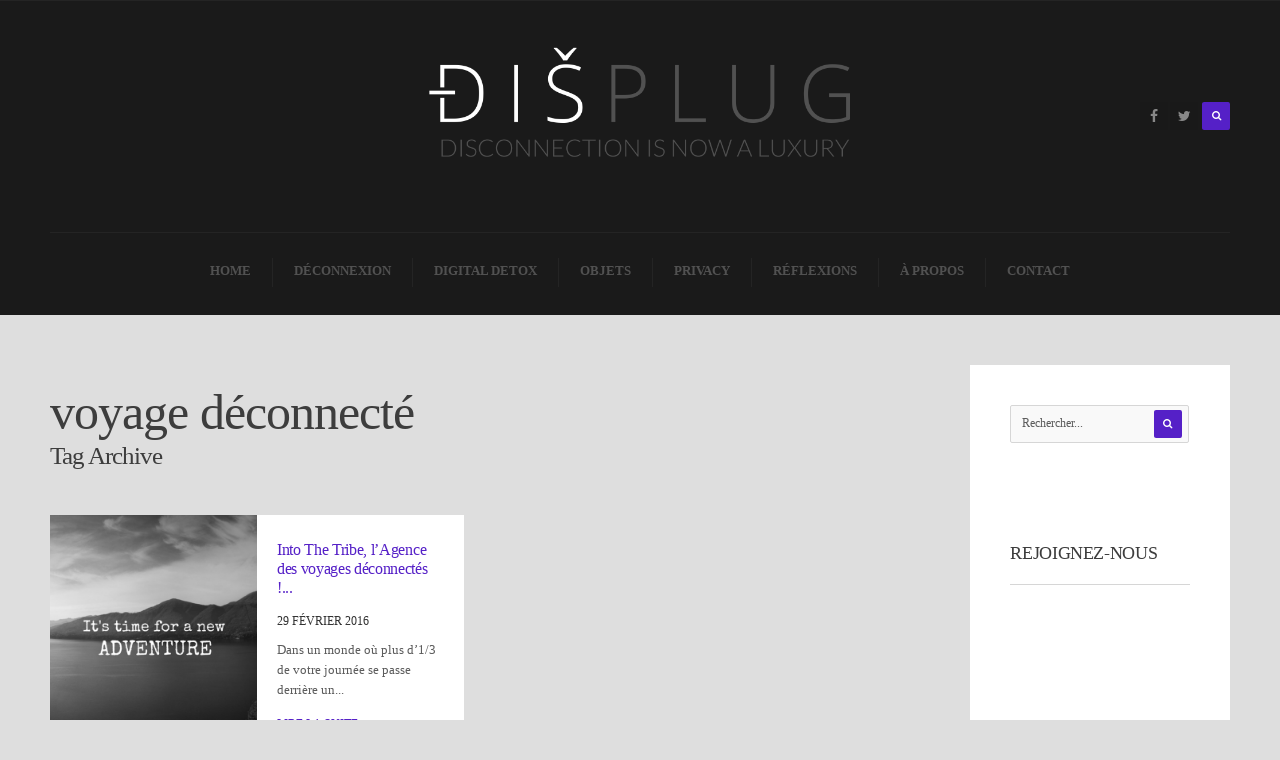

--- FILE ---
content_type: text/html; charset=UTF-8
request_url: https://displug.com/tag/voyage-deconnecte/
body_size: 11544
content:
<!DOCTYPE html>
<!--[if IE 6]>
<html id="ie6" lang="fr-FR">
<![endif]-->
<!--[if IE 7]>
<html id="ie7" lang="fr-FR">
<![endif]-->
<!--[if IE 8]>
<html id="ie8" lang="fr-FR">
<![endif]-->
<!--[if !(IE 6) | !(IE 7) | !(IE 8)  ]><!-->
<html lang="fr-FR">
<!--<![endif]-->
<head>
<meta charset="utf-8" />
<title>
Archives des voyage déconnecté - ÐišPLUG</title>
<link href='http://fonts.googleapis.com/css?family=Merriweather:400italic' rel='stylesheet' type='text/css'>
<!-- Set the viewport width to device width for mobile -->
<meta name="viewport" content="width=device-width, initial-scale=1, maximum-scale=1" />
<link rel="pingback" href="https://displug.com/xmlrpc.php" />
<!-- Themnific CSS -->
<link href="http://fonts.googleapis.com/css?family=Vidaloka:400%7cOpen+Sans:200%7cOpen+Sans:200%7cOpen+Sans:300%7cOpen+Sans:400%7cOpen+Sans:400%7cOpen+Sans:400%7cOpen+Sans:400%7cOpen+Sans:700%7cSource+Sans+Pro:400" rel="stylesheet" type="text/css">
<meta name='robots' content='index, follow, max-image-preview:large, max-snippet:-1, max-video-preview:-1' />
	<style>img:is([sizes="auto" i], [sizes^="auto," i]) { contain-intrinsic-size: 3000px 1500px }</style>
	
	<!-- This site is optimized with the Yoast SEO plugin v24.5 - https://yoast.com/wordpress/plugins/seo/ -->
	<link rel="canonical" href="http://displug.com/tag/voyage-deconnecte/" />
	<meta property="og:locale" content="fr_FR" />
	<meta property="og:type" content="article" />
	<meta property="og:title" content="Archives des voyage déconnecté - ÐišPLUG" />
	<meta property="og:url" content="http://displug.com/tag/voyage-deconnecte/" />
	<meta property="og:site_name" content="ÐišPLUG" />
	<meta name="twitter:card" content="summary_large_image" />
	<script type="application/ld+json" class="yoast-schema-graph">{"@context":"https://schema.org","@graph":[{"@type":"CollectionPage","@id":"http://displug.com/tag/voyage-deconnecte/","url":"http://displug.com/tag/voyage-deconnecte/","name":"Archives des voyage déconnecté - ÐišPLUG","isPartOf":{"@id":"http://displug.com/#website"},"primaryImageOfPage":{"@id":"http://displug.com/tag/voyage-deconnecte/#primaryimage"},"image":{"@id":"http://displug.com/tag/voyage-deconnecte/#primaryimage"},"thumbnailUrl":"https://displug.com/wp-content/uploads/2016/02/into-the-tribe-voyage-deconnecte-digital-detox-2.png","inLanguage":"fr-FR"},{"@type":"ImageObject","inLanguage":"fr-FR","@id":"http://displug.com/tag/voyage-deconnecte/#primaryimage","url":"https://displug.com/wp-content/uploads/2016/02/into-the-tribe-voyage-deconnecte-digital-detox-2.png","contentUrl":"https://displug.com/wp-content/uploads/2016/02/into-the-tribe-voyage-deconnecte-digital-detox-2.png","width":600,"height":600},{"@type":"WebSite","@id":"http://displug.com/#website","url":"http://displug.com/","name":"ÐišPLUG","description":"Disconnection is now a luxury","potentialAction":[{"@type":"SearchAction","target":{"@type":"EntryPoint","urlTemplate":"http://displug.com/?s={search_term_string}"},"query-input":{"@type":"PropertyValueSpecification","valueRequired":true,"valueName":"search_term_string"}}],"inLanguage":"fr-FR"}]}</script>
	<!-- / Yoast SEO plugin. -->


<link rel="alternate" type="application/rss+xml" title="ÐišPLUG &raquo; Flux" href="https://displug.com/feed/" />
<link rel="alternate" type="application/rss+xml" title="ÐišPLUG &raquo; Flux des commentaires" href="https://displug.com/comments/feed/" />
<link rel="alternate" type="application/rss+xml" title="ÐišPLUG &raquo; Flux de l’étiquette voyage déconnecté" href="https://displug.com/tag/voyage-deconnecte/feed/" />
<script type="text/javascript">
/* <![CDATA[ */
window._wpemojiSettings = {"baseUrl":"https:\/\/s.w.org\/images\/core\/emoji\/15.0.3\/72x72\/","ext":".png","svgUrl":"https:\/\/s.w.org\/images\/core\/emoji\/15.0.3\/svg\/","svgExt":".svg","source":{"concatemoji":"https:\/\/displug.com\/wp-includes\/js\/wp-emoji-release.min.js?ver=67ecc6a4b8ee8c4af3d4afe53eaf02b3"}};
/*! This file is auto-generated */
!function(i,n){var o,s,e;function c(e){try{var t={supportTests:e,timestamp:(new Date).valueOf()};sessionStorage.setItem(o,JSON.stringify(t))}catch(e){}}function p(e,t,n){e.clearRect(0,0,e.canvas.width,e.canvas.height),e.fillText(t,0,0);var t=new Uint32Array(e.getImageData(0,0,e.canvas.width,e.canvas.height).data),r=(e.clearRect(0,0,e.canvas.width,e.canvas.height),e.fillText(n,0,0),new Uint32Array(e.getImageData(0,0,e.canvas.width,e.canvas.height).data));return t.every(function(e,t){return e===r[t]})}function u(e,t,n){switch(t){case"flag":return n(e,"\ud83c\udff3\ufe0f\u200d\u26a7\ufe0f","\ud83c\udff3\ufe0f\u200b\u26a7\ufe0f")?!1:!n(e,"\ud83c\uddfa\ud83c\uddf3","\ud83c\uddfa\u200b\ud83c\uddf3")&&!n(e,"\ud83c\udff4\udb40\udc67\udb40\udc62\udb40\udc65\udb40\udc6e\udb40\udc67\udb40\udc7f","\ud83c\udff4\u200b\udb40\udc67\u200b\udb40\udc62\u200b\udb40\udc65\u200b\udb40\udc6e\u200b\udb40\udc67\u200b\udb40\udc7f");case"emoji":return!n(e,"\ud83d\udc26\u200d\u2b1b","\ud83d\udc26\u200b\u2b1b")}return!1}function f(e,t,n){var r="undefined"!=typeof WorkerGlobalScope&&self instanceof WorkerGlobalScope?new OffscreenCanvas(300,150):i.createElement("canvas"),a=r.getContext("2d",{willReadFrequently:!0}),o=(a.textBaseline="top",a.font="600 32px Arial",{});return e.forEach(function(e){o[e]=t(a,e,n)}),o}function t(e){var t=i.createElement("script");t.src=e,t.defer=!0,i.head.appendChild(t)}"undefined"!=typeof Promise&&(o="wpEmojiSettingsSupports",s=["flag","emoji"],n.supports={everything:!0,everythingExceptFlag:!0},e=new Promise(function(e){i.addEventListener("DOMContentLoaded",e,{once:!0})}),new Promise(function(t){var n=function(){try{var e=JSON.parse(sessionStorage.getItem(o));if("object"==typeof e&&"number"==typeof e.timestamp&&(new Date).valueOf()<e.timestamp+604800&&"object"==typeof e.supportTests)return e.supportTests}catch(e){}return null}();if(!n){if("undefined"!=typeof Worker&&"undefined"!=typeof OffscreenCanvas&&"undefined"!=typeof URL&&URL.createObjectURL&&"undefined"!=typeof Blob)try{var e="postMessage("+f.toString()+"("+[JSON.stringify(s),u.toString(),p.toString()].join(",")+"));",r=new Blob([e],{type:"text/javascript"}),a=new Worker(URL.createObjectURL(r),{name:"wpTestEmojiSupports"});return void(a.onmessage=function(e){c(n=e.data),a.terminate(),t(n)})}catch(e){}c(n=f(s,u,p))}t(n)}).then(function(e){for(var t in e)n.supports[t]=e[t],n.supports.everything=n.supports.everything&&n.supports[t],"flag"!==t&&(n.supports.everythingExceptFlag=n.supports.everythingExceptFlag&&n.supports[t]);n.supports.everythingExceptFlag=n.supports.everythingExceptFlag&&!n.supports.flag,n.DOMReady=!1,n.readyCallback=function(){n.DOMReady=!0}}).then(function(){return e}).then(function(){var e;n.supports.everything||(n.readyCallback(),(e=n.source||{}).concatemoji?t(e.concatemoji):e.wpemoji&&e.twemoji&&(t(e.twemoji),t(e.wpemoji)))}))}((window,document),window._wpemojiSettings);
/* ]]> */
</script>
<link rel='stylesheet' id='aqpb-view-css-css' href='https://displug.com/wp-content/themes/stylishmag/functions/aqua/assets/css/aqpb-view.css?ver=67ecc6a4b8ee8c4af3d4afe53eaf02b3' type='text/css' media='all' />
<style id='wp-emoji-styles-inline-css' type='text/css'>

	img.wp-smiley, img.emoji {
		display: inline !important;
		border: none !important;
		box-shadow: none !important;
		height: 1em !important;
		width: 1em !important;
		margin: 0 0.07em !important;
		vertical-align: -0.1em !important;
		background: none !important;
		padding: 0 !important;
	}
</style>
<link rel='stylesheet' id='wp-block-library-css' href='https://displug.com/wp-includes/css/dist/block-library/style.min.css?ver=67ecc6a4b8ee8c4af3d4afe53eaf02b3' type='text/css' media='all' />
<style id='classic-theme-styles-inline-css' type='text/css'>
/*! This file is auto-generated */
.wp-block-button__link{color:#fff;background-color:#32373c;border-radius:9999px;box-shadow:none;text-decoration:none;padding:calc(.667em + 2px) calc(1.333em + 2px);font-size:1.125em}.wp-block-file__button{background:#32373c;color:#fff;text-decoration:none}
</style>
<style id='global-styles-inline-css' type='text/css'>
:root{--wp--preset--aspect-ratio--square: 1;--wp--preset--aspect-ratio--4-3: 4/3;--wp--preset--aspect-ratio--3-4: 3/4;--wp--preset--aspect-ratio--3-2: 3/2;--wp--preset--aspect-ratio--2-3: 2/3;--wp--preset--aspect-ratio--16-9: 16/9;--wp--preset--aspect-ratio--9-16: 9/16;--wp--preset--color--black: #000000;--wp--preset--color--cyan-bluish-gray: #abb8c3;--wp--preset--color--white: #ffffff;--wp--preset--color--pale-pink: #f78da7;--wp--preset--color--vivid-red: #cf2e2e;--wp--preset--color--luminous-vivid-orange: #ff6900;--wp--preset--color--luminous-vivid-amber: #fcb900;--wp--preset--color--light-green-cyan: #7bdcb5;--wp--preset--color--vivid-green-cyan: #00d084;--wp--preset--color--pale-cyan-blue: #8ed1fc;--wp--preset--color--vivid-cyan-blue: #0693e3;--wp--preset--color--vivid-purple: #9b51e0;--wp--preset--gradient--vivid-cyan-blue-to-vivid-purple: linear-gradient(135deg,rgba(6,147,227,1) 0%,rgb(155,81,224) 100%);--wp--preset--gradient--light-green-cyan-to-vivid-green-cyan: linear-gradient(135deg,rgb(122,220,180) 0%,rgb(0,208,130) 100%);--wp--preset--gradient--luminous-vivid-amber-to-luminous-vivid-orange: linear-gradient(135deg,rgba(252,185,0,1) 0%,rgba(255,105,0,1) 100%);--wp--preset--gradient--luminous-vivid-orange-to-vivid-red: linear-gradient(135deg,rgba(255,105,0,1) 0%,rgb(207,46,46) 100%);--wp--preset--gradient--very-light-gray-to-cyan-bluish-gray: linear-gradient(135deg,rgb(238,238,238) 0%,rgb(169,184,195) 100%);--wp--preset--gradient--cool-to-warm-spectrum: linear-gradient(135deg,rgb(74,234,220) 0%,rgb(151,120,209) 20%,rgb(207,42,186) 40%,rgb(238,44,130) 60%,rgb(251,105,98) 80%,rgb(254,248,76) 100%);--wp--preset--gradient--blush-light-purple: linear-gradient(135deg,rgb(255,206,236) 0%,rgb(152,150,240) 100%);--wp--preset--gradient--blush-bordeaux: linear-gradient(135deg,rgb(254,205,165) 0%,rgb(254,45,45) 50%,rgb(107,0,62) 100%);--wp--preset--gradient--luminous-dusk: linear-gradient(135deg,rgb(255,203,112) 0%,rgb(199,81,192) 50%,rgb(65,88,208) 100%);--wp--preset--gradient--pale-ocean: linear-gradient(135deg,rgb(255,245,203) 0%,rgb(182,227,212) 50%,rgb(51,167,181) 100%);--wp--preset--gradient--electric-grass: linear-gradient(135deg,rgb(202,248,128) 0%,rgb(113,206,126) 100%);--wp--preset--gradient--midnight: linear-gradient(135deg,rgb(2,3,129) 0%,rgb(40,116,252) 100%);--wp--preset--font-size--small: 13px;--wp--preset--font-size--medium: 20px;--wp--preset--font-size--large: 36px;--wp--preset--font-size--x-large: 42px;--wp--preset--spacing--20: 0.44rem;--wp--preset--spacing--30: 0.67rem;--wp--preset--spacing--40: 1rem;--wp--preset--spacing--50: 1.5rem;--wp--preset--spacing--60: 2.25rem;--wp--preset--spacing--70: 3.38rem;--wp--preset--spacing--80: 5.06rem;--wp--preset--shadow--natural: 6px 6px 9px rgba(0, 0, 0, 0.2);--wp--preset--shadow--deep: 12px 12px 50px rgba(0, 0, 0, 0.4);--wp--preset--shadow--sharp: 6px 6px 0px rgba(0, 0, 0, 0.2);--wp--preset--shadow--outlined: 6px 6px 0px -3px rgba(255, 255, 255, 1), 6px 6px rgba(0, 0, 0, 1);--wp--preset--shadow--crisp: 6px 6px 0px rgba(0, 0, 0, 1);}:where(.is-layout-flex){gap: 0.5em;}:where(.is-layout-grid){gap: 0.5em;}body .is-layout-flex{display: flex;}.is-layout-flex{flex-wrap: wrap;align-items: center;}.is-layout-flex > :is(*, div){margin: 0;}body .is-layout-grid{display: grid;}.is-layout-grid > :is(*, div){margin: 0;}:where(.wp-block-columns.is-layout-flex){gap: 2em;}:where(.wp-block-columns.is-layout-grid){gap: 2em;}:where(.wp-block-post-template.is-layout-flex){gap: 1.25em;}:where(.wp-block-post-template.is-layout-grid){gap: 1.25em;}.has-black-color{color: var(--wp--preset--color--black) !important;}.has-cyan-bluish-gray-color{color: var(--wp--preset--color--cyan-bluish-gray) !important;}.has-white-color{color: var(--wp--preset--color--white) !important;}.has-pale-pink-color{color: var(--wp--preset--color--pale-pink) !important;}.has-vivid-red-color{color: var(--wp--preset--color--vivid-red) !important;}.has-luminous-vivid-orange-color{color: var(--wp--preset--color--luminous-vivid-orange) !important;}.has-luminous-vivid-amber-color{color: var(--wp--preset--color--luminous-vivid-amber) !important;}.has-light-green-cyan-color{color: var(--wp--preset--color--light-green-cyan) !important;}.has-vivid-green-cyan-color{color: var(--wp--preset--color--vivid-green-cyan) !important;}.has-pale-cyan-blue-color{color: var(--wp--preset--color--pale-cyan-blue) !important;}.has-vivid-cyan-blue-color{color: var(--wp--preset--color--vivid-cyan-blue) !important;}.has-vivid-purple-color{color: var(--wp--preset--color--vivid-purple) !important;}.has-black-background-color{background-color: var(--wp--preset--color--black) !important;}.has-cyan-bluish-gray-background-color{background-color: var(--wp--preset--color--cyan-bluish-gray) !important;}.has-white-background-color{background-color: var(--wp--preset--color--white) !important;}.has-pale-pink-background-color{background-color: var(--wp--preset--color--pale-pink) !important;}.has-vivid-red-background-color{background-color: var(--wp--preset--color--vivid-red) !important;}.has-luminous-vivid-orange-background-color{background-color: var(--wp--preset--color--luminous-vivid-orange) !important;}.has-luminous-vivid-amber-background-color{background-color: var(--wp--preset--color--luminous-vivid-amber) !important;}.has-light-green-cyan-background-color{background-color: var(--wp--preset--color--light-green-cyan) !important;}.has-vivid-green-cyan-background-color{background-color: var(--wp--preset--color--vivid-green-cyan) !important;}.has-pale-cyan-blue-background-color{background-color: var(--wp--preset--color--pale-cyan-blue) !important;}.has-vivid-cyan-blue-background-color{background-color: var(--wp--preset--color--vivid-cyan-blue) !important;}.has-vivid-purple-background-color{background-color: var(--wp--preset--color--vivid-purple) !important;}.has-black-border-color{border-color: var(--wp--preset--color--black) !important;}.has-cyan-bluish-gray-border-color{border-color: var(--wp--preset--color--cyan-bluish-gray) !important;}.has-white-border-color{border-color: var(--wp--preset--color--white) !important;}.has-pale-pink-border-color{border-color: var(--wp--preset--color--pale-pink) !important;}.has-vivid-red-border-color{border-color: var(--wp--preset--color--vivid-red) !important;}.has-luminous-vivid-orange-border-color{border-color: var(--wp--preset--color--luminous-vivid-orange) !important;}.has-luminous-vivid-amber-border-color{border-color: var(--wp--preset--color--luminous-vivid-amber) !important;}.has-light-green-cyan-border-color{border-color: var(--wp--preset--color--light-green-cyan) !important;}.has-vivid-green-cyan-border-color{border-color: var(--wp--preset--color--vivid-green-cyan) !important;}.has-pale-cyan-blue-border-color{border-color: var(--wp--preset--color--pale-cyan-blue) !important;}.has-vivid-cyan-blue-border-color{border-color: var(--wp--preset--color--vivid-cyan-blue) !important;}.has-vivid-purple-border-color{border-color: var(--wp--preset--color--vivid-purple) !important;}.has-vivid-cyan-blue-to-vivid-purple-gradient-background{background: var(--wp--preset--gradient--vivid-cyan-blue-to-vivid-purple) !important;}.has-light-green-cyan-to-vivid-green-cyan-gradient-background{background: var(--wp--preset--gradient--light-green-cyan-to-vivid-green-cyan) !important;}.has-luminous-vivid-amber-to-luminous-vivid-orange-gradient-background{background: var(--wp--preset--gradient--luminous-vivid-amber-to-luminous-vivid-orange) !important;}.has-luminous-vivid-orange-to-vivid-red-gradient-background{background: var(--wp--preset--gradient--luminous-vivid-orange-to-vivid-red) !important;}.has-very-light-gray-to-cyan-bluish-gray-gradient-background{background: var(--wp--preset--gradient--very-light-gray-to-cyan-bluish-gray) !important;}.has-cool-to-warm-spectrum-gradient-background{background: var(--wp--preset--gradient--cool-to-warm-spectrum) !important;}.has-blush-light-purple-gradient-background{background: var(--wp--preset--gradient--blush-light-purple) !important;}.has-blush-bordeaux-gradient-background{background: var(--wp--preset--gradient--blush-bordeaux) !important;}.has-luminous-dusk-gradient-background{background: var(--wp--preset--gradient--luminous-dusk) !important;}.has-pale-ocean-gradient-background{background: var(--wp--preset--gradient--pale-ocean) !important;}.has-electric-grass-gradient-background{background: var(--wp--preset--gradient--electric-grass) !important;}.has-midnight-gradient-background{background: var(--wp--preset--gradient--midnight) !important;}.has-small-font-size{font-size: var(--wp--preset--font-size--small) !important;}.has-medium-font-size{font-size: var(--wp--preset--font-size--medium) !important;}.has-large-font-size{font-size: var(--wp--preset--font-size--large) !important;}.has-x-large-font-size{font-size: var(--wp--preset--font-size--x-large) !important;}
:where(.wp-block-post-template.is-layout-flex){gap: 1.25em;}:where(.wp-block-post-template.is-layout-grid){gap: 1.25em;}
:where(.wp-block-columns.is-layout-flex){gap: 2em;}:where(.wp-block-columns.is-layout-grid){gap: 2em;}
:root :where(.wp-block-pullquote){font-size: 1.5em;line-height: 1.6;}
</style>
<link rel='stylesheet' id='contact-form-7-css' href='https://displug.com/wp-content/plugins/contact-form-7/includes/css/styles.css?ver=6.0.4' type='text/css' media='all' />
<link rel='stylesheet' id='juiz_sps_styles-css' href='https://displug.com/wp-content/plugins/juiz-social-post-sharer/skins/8/style.min.css?ver=2.3.3' type='text/css' media='all' />
<link rel='stylesheet' id='default_style-css' href='https://displug.com/wp-content/themes/stylishmag/style.css?ver=67ecc6a4b8ee8c4af3d4afe53eaf02b3' type='text/css' media='all' />
<link rel='stylesheet' id='prettyPhoto-css' href='https://displug.com/wp-content/themes/stylishmag/styles/prettyPhoto.css?ver=67ecc6a4b8ee8c4af3d4afe53eaf02b3' type='text/css' media='all' />
<link rel='stylesheet' id='fontello-css' href='https://displug.com/wp-content/themes/stylishmag/styles/fontello.css?ver=67ecc6a4b8ee8c4af3d4afe53eaf02b3' type='text/css' media='all' />
<link rel='stylesheet' id='font-awesome.min-css' href='https://displug.com/wp-content/themes/stylishmag/styles/font-awesome.min.css?ver=67ecc6a4b8ee8c4af3d4afe53eaf02b3' type='text/css' media='all' />
<link rel='stylesheet' id='desaturate-css' href='https://displug.com/wp-content/themes/stylishmag/styles/desaturate.css?ver=67ecc6a4b8ee8c4af3d4afe53eaf02b3' type='text/css' media='all' />
<link rel='stylesheet' id='style-custom-css' href='https://displug.com/wp-content/themes/stylishmag/style-custom.css?ver=67ecc6a4b8ee8c4af3d4afe53eaf02b3' type='text/css' media='all' />
<link rel='stylesheet' id='woo-custom-css' href='https://displug.com/wp-content/themes/stylishmag/styles/woo-custom.css?ver=67ecc6a4b8ee8c4af3d4afe53eaf02b3' type='text/css' media='all' />
<link rel='stylesheet' id='mobile-css' href='https://displug.com/wp-content/themes/stylishmag/style-mobile.css?ver=67ecc6a4b8ee8c4af3d4afe53eaf02b3' type='text/css' media='all' />
<style id='akismet-widget-style-inline-css' type='text/css'>

			.a-stats {
				--akismet-color-mid-green: #357b49;
				--akismet-color-white: #fff;
				--akismet-color-light-grey: #f6f7f7;

				max-width: 350px;
				width: auto;
			}

			.a-stats * {
				all: unset;
				box-sizing: border-box;
			}

			.a-stats strong {
				font-weight: 600;
			}

			.a-stats a.a-stats__link,
			.a-stats a.a-stats__link:visited,
			.a-stats a.a-stats__link:active {
				background: var(--akismet-color-mid-green);
				border: none;
				box-shadow: none;
				border-radius: 8px;
				color: var(--akismet-color-white);
				cursor: pointer;
				display: block;
				font-family: -apple-system, BlinkMacSystemFont, 'Segoe UI', 'Roboto', 'Oxygen-Sans', 'Ubuntu', 'Cantarell', 'Helvetica Neue', sans-serif;
				font-weight: 500;
				padding: 12px;
				text-align: center;
				text-decoration: none;
				transition: all 0.2s ease;
			}

			/* Extra specificity to deal with TwentyTwentyOne focus style */
			.widget .a-stats a.a-stats__link:focus {
				background: var(--akismet-color-mid-green);
				color: var(--akismet-color-white);
				text-decoration: none;
			}

			.a-stats a.a-stats__link:hover {
				filter: brightness(110%);
				box-shadow: 0 4px 12px rgba(0, 0, 0, 0.06), 0 0 2px rgba(0, 0, 0, 0.16);
			}

			.a-stats .count {
				color: var(--akismet-color-white);
				display: block;
				font-size: 1.5em;
				line-height: 1.4;
				padding: 0 13px;
				white-space: nowrap;
			}
		
</style>
<script type="text/javascript" src="https://displug.com/wp-includes/js/jquery/jquery.min.js?ver=3.7.1" id="jquery-core-js"></script>
<script type="text/javascript" src="https://displug.com/wp-includes/js/jquery/jquery-migrate.min.js?ver=3.4.1" id="jquery-migrate-js"></script>
<script type="text/javascript" src="https://displug.com/wp-content/themes/stylishmag/js/cssfix.js?ver=67ecc6a4b8ee8c4af3d4afe53eaf02b3" id="cssfix-js"></script>
<link rel="https://api.w.org/" href="https://displug.com/wp-json/" /><link rel="alternate" title="JSON" type="application/json" href="https://displug.com/wp-json/wp/v2/tags/67" /><link rel="EditURI" type="application/rsd+xml" title="RSD" href="https://displug.com/xmlrpc.php?rsd" />

<script type="text/javascript">
(function(url){
	if(/(?:Chrome\/26\.0\.1410\.63 Safari\/537\.31|WordfenceTestMonBot)/.test(navigator.userAgent)){ return; }
	var addEvent = function(evt, handler) {
		if (window.addEventListener) {
			document.addEventListener(evt, handler, false);
		} else if (window.attachEvent) {
			document.attachEvent('on' + evt, handler);
		}
	};
	var removeEvent = function(evt, handler) {
		if (window.removeEventListener) {
			document.removeEventListener(evt, handler, false);
		} else if (window.detachEvent) {
			document.detachEvent('on' + evt, handler);
		}
	};
	var evts = 'contextmenu dblclick drag dragend dragenter dragleave dragover dragstart drop keydown keypress keyup mousedown mousemove mouseout mouseover mouseup mousewheel scroll'.split(' ');
	var logHuman = function() {
		if (window.wfLogHumanRan) { return; }
		window.wfLogHumanRan = true;
		var wfscr = document.createElement('script');
		wfscr.type = 'text/javascript';
		wfscr.async = true;
		wfscr.src = url + '&r=' + Math.random();
		(document.getElementsByTagName('head')[0]||document.getElementsByTagName('body')[0]).appendChild(wfscr);
		for (var i = 0; i < evts.length; i++) {
			removeEvent(evts[i], logHuman);
		}
	};
	for (var i = 0; i < evts.length; i++) {
		addEvent(evts[i], logHuman);
	}
})('//displug.com/?wordfence_lh=1&hid=4F017F85F06D1E3DA7CB5493B2BC76C9');
</script><!-- Themnific Styling -->
<style type="text/css">

body{background-color:#dedede}

.ghost,.blogger .item,.featured-post-inn,.widgetable,#infscr-loading,.nav ul,.mainflex.loading,.post-previous,.post-next,input, textarea, input checkbox, input radio, select, file{background-color:#ffffff}

.body1 a, a:link, a:visited,.nav li ul li a,#bbpress-forums a{color:#5520c7}

a:hover,.body1 a:hover{color:#5520c7}

.widgetable h2,.nav li ul,.tp_recent_tweets ul li,.blocker,.mag-big,.mag-small,.mag-small-alt,.media-small,.media-big,.tab-post,.hrline,.hrlineB,.com_post,#comments,input#author,input#email,input#url,h3#reply-title,.vborder,input, textarea, input checkbox, input radio, select, file,.sticky,.ratingblock,.postauthor,.nav li ul li>a,.products{border-color:#d6d6d6 !important}

.nav>li>ul:after{border-color:#d6d6d6 transparent}

#header,#navigation{background-color:#1a1a1a}

#header h1 a,#main-nav>li:before{color:#888888}

#top-nav a,#header ul.social-menu a,h2.description {color:#888888 !important}

#header .nav>li>a:hover,#main-nav>.current-menu-item>a,#main-nav>.sfHover>a{color:#444}

.nav li a:hover,#main-nav .current-menu-item>a,#main-nav>.sfHover>a{border-color:#5520c7 !important}

a:hover .sf-sub-indicator,.current-menu-item a .sf-sub-indicator{background-color:#5520c7}

#top-nav a:hover{color:#5520c7 !important}

#navigation,.nav li,.curtain{border-color:#242424 !important}

.nav .sf-sub-indicator{background-color:#242424}

#titles{margin-top:10px;}

#titles{margin-bottom:10px;}

#header h1{max-width:600px}

#footer,.flexinside,.my-builder .blogger .sticky,.curtain,.headad{background-color:#1a1a1a}

#footer a,#footer h2,#footer input,#footer textarea,#footer input,.flexinside a,.my-builder .blogger .sticky a{color:#999}

#footer a:hover,.my-builder .blogger .sticky a:hover{color:#fff}

#footer .tp_recent_tweets ul li,#footer li.vcard,#footer .avatar-block,#footer .com_post,#footer .tab-post,#footer,#footer .foocol,#footer .foocol h2,#footer .com_post,#footer .wpcf7-form input,#footer .wpcf7-form textarea,#copyright,.curtain .searchform input.s{border-color:#5a5a5a !important}

.flex-caption,#serinfo-nav li.current,.ratingbar,.imgwrap,.line,.scrollTo_top a,.searchSubmit,a.mainbutton,.nav-previous a,.elements,.nav_item a,.flex-direction-nav a,.page-numbers.current,#comments .reply a,a#triggernav,.scrollTo_top a i,span.ribbon,a#navtrigger,#submit,.score,.overrating,a.comment-reply-link{background-color:#5520c7}

.page-numbers.current,input.wpcf7-submit,.imgwrap p.meta.cat{background-color:#5520c7 !important}

#topnav .container{border-color:#5520c7 !important}

.media-small a,.meta_more a,.loop .meta_more a{color:#5520c7}

.flex-caption,#serinfo-nav li.current a,.ratingbar,.searchSubmit i,.scrollTo_top i,a.mainbutton,.nav-previous a,.elements,.elements a,.nav_item a,.flex-direction-nav a,.page-numbers.current,#comments .reply a,a#triggernav,.scrollTo_top a i,.ribbon_icon,#submit{color:#fff}

.imgwrap p.meta.cat,.page-numbers.current,input.wpcf7-submit,.score,a.comment-reply-link,#serinfo-nav li a.current{color:#fff !important}

a.mainbutton:hover,a.itembutton:hover,.nav_item a:hover,#submit:hover,#comments .navigation a:hover,.tagssingle a:hover,.contact-form .submit:hover,a.comment-reply-link:hover,.nav-previous a:hover,a#triggernav.active{background-color:#5520c7}

a.mainbutton:hover,a.itembutton:hover,.nav_item a:hover,#submit:hover,#comments .navigation a:hover,.tagssingle a:hover,.contact-form .submit:hover,a.comment-reply-link:hover,.nav-previous a:hover,a#triggernav.active{color:#fff}

	body,input, textarea,input checkbox,input radio,select, file,h3.sd-title {font:400 14px/1.8em Open Sans;color:#5c5c5c}

	#footer {font:400 12px/1.8em Open Sans;color:#ccc}

	.flexinside p,.my-builder .blogger .sticky p,a.curtainclose{color:#ccc !important}

	h1{font:400 60px/1.2em Vidaloka;color:#222}
	h2,h2.widget{font:200 18px/1.2em Open Sans;color:#3d3d3d}
	h1.entry-title,h2.post,h2.block,h2.archiv {font:200 50px/1.1em Open Sans;color:#3d3d3d}
	h3,h3#reply-title,#respond h3,.comment-author cite{font:300 14px/1.3em Open Sans;color:#222222}
	h4,.ratingblock p{font:400 14px/1.4em Open Sans;color:#222222}
	a.mainbutton,a.mainbutton_folio,.nav_item a,a.tmnf-sc-button,.nav-previous a,.woocommerce a.button{font:400 14px/0.9em Open Sans}
	h5{font:400 10px/2.5em Open Sans;color:#333}
	h6,.meta,.meta_more,p.teaser span,#top-nav a,#header .searchform input.s,h2.description,#serinfo-nav li a {font:400 12px/1.5em Source Sans Pro;color:#333}

	#main-nav>li>a,.bigmenu>ul>li>a  {font:700 13px/1.2em Open Sans;color:#515151}
	.nav ul li a{color:#515151}</style>
<link rel="shortcut icon" href="http://displug.com/wp-content/uploads/2015/03/faviron1.png"/>
<style type="text/css">.recentcomments a{display:inline !important;padding:0 !important;margin:0 !important;}</style></head>
<body class="archive tag tag-voyage-deconnecte tag-67 upper">
	<div class="curtain tranz">
  <form class="searchform" method="get" action="https://displug.com/">

<input type="text" name="s" class="s rad" size="30" value="Rechercher..." onfocus="if (this.value = '') {this.value = '';}" onblur="if (this.value == '') {this.value = 'Rechercher...';}" />

<button class='searchSubmit rad' ><i class="fa fa-search"></i></button>

</form>  <a class='curtainclose rad' href="#" ><i class="fa fa-times"></i></a> </div>
<div class="clearfix"></div>
<div id="header" class="classic-header" itemscope itemtype="http://schema.org/WPHeader">
  <div class="container_alt">
    <div class="clearfix"></div>
    
	      <div id="titles">
      <h1>
 
        <a class="logo" href="https://displug.com/"><img src="http://displug.com/wp-content/uploads/2015/04/logo-fond-dark.png" alt="ÐišPLUG"/></a>
  
      </h1>
    </div>
    <div class="righthead">
      <ul class="social-menu">

<li class="sprite-facebook"><a class="mk-social-facebook" title="Facebook" href="http://www.facebook.com/displug"><i class="fa fa-facebook"></i></a></li>
<li class="sprite-twitter"><a class="mk-social-twitter-alt" title="Twitter" href="http://www.twitter.com/displugteam"><i class="fa fa-twitter"></i></a></li>















</ul>            <a class='searchSubmit rad' href="#" ><i class="fa fa-search"></i></a>
          </div>
    <div class="clearfix"></div>
    <a id="navtrigger" class="rad" href="#">
    MENU    </a>
    <nav id="navigation" itemscope itemtype="http://schema.org/SiteNavigationElement">
      <ul id="main-nav" class="nav"><li id="menu-item-24" class="menu-item menu-item-type-post_type menu-item-object-page menu-item-home"><a href="https://displug.com/">Home</a></li>
<li id="menu-item-98" class="menu-item menu-item-type-taxonomy menu-item-object-category"><a href="https://displug.com/category/deconnexion/">Déconnexion</a></li>
<li id="menu-item-101" class="menu-item menu-item-type-taxonomy menu-item-object-category"><a href="https://displug.com/category/digital-detox/">Digital Detox</a></li>
<li id="menu-item-97" class="menu-item menu-item-type-taxonomy menu-item-object-category"><a href="https://displug.com/category/items/">Objets</a></li>
<li id="menu-item-99" class="menu-item menu-item-type-taxonomy menu-item-object-category"><a href="https://displug.com/category/privacy/">Privacy</a></li>
<li id="menu-item-100" class="menu-item menu-item-type-taxonomy menu-item-object-category"><a href="https://displug.com/category/reflexions/">Réflexions</a></li>
<li id="menu-item-13" class="menu-item menu-item-type-post_type menu-item-object-page"><a href="https://displug.com/about/">À propos</a></li>
<li id="menu-item-12" class="menu-item menu-item-type-post_type menu-item-object-page"><a href="https://displug.com/contact/">Contact</a></li>
</ul>
	      </nav>
  </div>
  <!-- end .container  --> 
</div>
<!-- end #header  -->
<div class="clearfix"></div>



<div class="my-builder container">



	<div id="content" class="eightcol first">

    

            
            

    			<h2 class="archiv">voyage déconnecté<br/>

    			<span>Tag Archive</span></h2>  

            

            


          		<div class="blogger">



						



					
            

						                       
            <div class="item normal tranz post-230 post type-post status-publish format-standard has-post-thumbnail hentry category-deconnexion category-digital-detox tag-into-the-tribe tag-vincent-dupin tag-voyage tag-voyage-deconnecte">
            
            	                
				                
                	<div class="imgwrap">
                    
                    	    

	<p class="meta cat tranz">

		<a href="https://displug.com/category/deconnexion/" rel="category tag">Déconnexion</a>, <a href="https://displug.com/category/digital-detox/" rel="category tag">Digital Detox</a>
    </p>

                            
                        <a class="imglink" href="https://displug.com/2016/02/into-the-tribe-lagence-des-voyages-deconnectes-digitaldetox/">
                        
							<img width="260" height="320" src="https://displug.com/wp-content/uploads/2016/02/into-the-tribe-voyage-deconnecte-digital-detox-2-260x320.png" class="tranz grayscale grayscale-fade wp-post-image" alt="" decoding="async" fetchpriority="high" />                        
                        </a>
                        
                            

	<p class="meta counter">

	<span class="meta likes"></span>&bull;

    <span class="meta views">

    <!-- mfunc tmnf_post_views($post_id); --><!-- /mfunc -->

	<i class="icon-eye"></i> 9391
    </span>

    </p>

                        
                    </div>

                 
    
            	<div class="item_inn tranz ">
        
                    <h2><a href="https://displug.com/2016/02/into-the-tribe-lagence-des-voyages-deconnectes-digitaldetox/">Into The Tribe, l&rsquo;Agence des voyages déconnectés !...</a></h2>
                    
                    <div class="clearfix"></div>
                    
                        

	<p class="meta meta_alt tranz"> 

        29 février 2016
    </p>

                        
                    <p class="teaser">Dans un monde où plus d&rsquo;1/3 de votre journée se passe derrière un...</p>
                    
                        

	<p class="meta_more">

    		<a href="https://displug.com/2016/02/into-the-tribe-lagence-des-voyages-deconnectes-digitaldetox/">lire la suite  <i class="fa fa-long-arrow-right"></i></a>

    </p>

                    
                </div>
        
            </div>
                    

                       <!-- end post -->

                    

     			</div><!-- end latest posts section-->

      

              <div class="pagination"></div>

  

              	
    

    </div><!-- end #core .eightcol-->



            <div id="sidebar"  class="fourcol woocommerce">
            
            <div class="widgetable">
    
            	<form class="searchform" method="get" action="https://displug.com/">

<input type="text" name="s" class="s rad" size="30" value="Rechercher..." onfocus="if (this.value = '') {this.value = '';}" onblur="if (this.value == '') {this.value = 'Rechercher...';}" />

<button class='searchSubmit rad' ><i class="fa fa-search"></i></button>

</form>    	<div class="twinsbox">
		<h2 class="widget">Rejoignez-nous</h2>		<iframe src="http://www.facebook.com/plugins/likebox.php?href=https%3A%2F%2Fwww.facebook.com%2Fdisplug&amp;width=325&amp;colorscheme=light&amp;show_faces=true&amp;border_color=%23dddddd&amp;stream=false&amp;header=false&amp;height=260" scrolling="no" frameborder="0" style="border-color:#dddddd; padding:-1px; overflow:hidden; width:325px; height: 260px;" allowTransparency="true"></iframe>
        
				</div>
        <div class="clearfix"></div>
				
				
			<h2 class="widget"><a href="">Derniers articles</a></h2>
			
			            <ul class="featured gradient-light">
							<li>
					<div class="tab-post item">

    
       <a href="https://displug.com/2016/06/no-digital-noise-deconnexion-vecue-monastere-slovene/" title="« Out of Digital Noise », la..." >
       
          <img width="320" height="275" src="https://displug.com/wp-content/uploads/2016/06/out-of-digital-noise-Sevnica-2-320x275.jpg" class="grayscale grayscale-fade wp-post-image" alt="" decoding="async" loading="lazy" />          
       </a>
       
        
  <h4><a href="https://displug.com/2016/06/no-digital-noise-deconnexion-vecue-monastere-slovene/" title="« Out of Digital Noise », la déconnexion vécue dans un monastère slovène"> « Out of Digital Noise », la déconnexion vécue dans un monastère slovène</a></h4>
  
      

	<p class="meta meta_alt tranz"> 

        18 juin 2016
    </p>

    
</div>				</li>
							<li>
					<div class="tab-post item">

    
       <a href="https://displug.com/2016/02/into-the-tribe-lagence-des-voyages-deconnectes-digitaldetox/" title="Into The Tribe, l&rsquo;Agence des..." >
       
          <img width="320" height="275" src="https://displug.com/wp-content/uploads/2016/02/into-the-tribe-voyage-deconnecte-digital-detox-2-320x275.png" class="grayscale grayscale-fade wp-post-image" alt="" decoding="async" loading="lazy" />          
       </a>
       
        
  <h4><a href="https://displug.com/2016/02/into-the-tribe-lagence-des-voyages-deconnectes-digitaldetox/" title="Into The Tribe, l&rsquo;Agence des voyages déconnectés ! #DigitalDetox"> Into The Tribe, l&rsquo;Agence des voyages déconnectés ! #DigitalDetox</a></h4>
  
      

	<p class="meta meta_alt tranz"> 

        29 février 2016
    </p>

    
</div>				</li>
							<li>
					<div class="tab-post item">

    
       <a href="https://displug.com/2016/01/et-si-vous-arretiez-de-filmer-les-concerts-avec-votre-smartphone/" title="<!--:fr-->Et si vous arrêtiez de..." >
       
          <img width="320" height="275" src="https://displug.com/wp-content/uploads/2016/01/smartphones-concert-320x275.png" class="grayscale grayscale-fade wp-post-image" alt="" decoding="async" loading="lazy" />          
       </a>
       
        
  <h4><a href="https://displug.com/2016/01/et-si-vous-arretiez-de-filmer-les-concerts-avec-votre-smartphone/" title="<!--:fr-->Et si vous arrêtiez de filmer les concerts avec votre smartphone ? <!--:-->"> <!--:fr-->Et si vous arrêtiez de filmer les concerts avec votre smartphone...</a></h4>
  
      

	<p class="meta meta_alt tranz"> 

        30 janvier 2016
    </p>

    
</div>				</li>
						</ul>
			<div style="clear: both;"></div>
		
		            
            </div>
            
            <div class="widgetable widgetable_sticky woocommerce">
    
                                            
            </div>
               
        </div><!-- #sidebar -->  



</div><!-- #core -->



<div class="clearfix"></div>




<div id="footer">

	<div class="container container_alt woocommerce">

		  
    
        	<div class="foocol first"> 
    
		<h2 class="widget">Displug ?</h2>			<div class="textwidget">Mariage de Disconnect and Unplug, ou l'art de la déconnexion à l'ère digitale.</div>
		        
    </div>
    
    
    <div class="foocol">
    
		<h2 class="widget">Mentions légales</h2>			<div class="textwidget">Lire les mentions légales en <a href="http://displug.com/mentions-legales/">cliquant ici</a>.</div>
		        
    </div>
    
    <div class="foocol"> 
    
		<h2 class="widget">Contactez-nous</h2>
			<ul>
				<li class="page_item page-item-8"><a href="https://displug.com/contact/">Contact</a></li>
			</ul>

			        
    </div>
    
    <div class="foocol"> 
    
		                
    </div>
    
    <div class="foocol last"> 
    
		<h2 class="widget">Copyright</h2>			<div class="textwidget">Tous droits réservés. Displug 2015.</div>
		        
    </div>        
        <div class="clearfix"></div>

        <div id="copyright">
        
            <div class="fl">
            
				<p>ÐišPLUG vous aidera à comprendre l'importance de la déconnexion. Parfois.</p>                    
            </div>
        
            <div class="fr">
            
				                
                    <p>
                    	&copy; 2026 ÐišPLUG | 
						Powered by <a href="http://www.wordpress.org">Wordpress</a>. 
						Designed by <a href="http://themnific.com">Themnific</a>
                    </p>
                    
                                
            </div>
                  
        </div> 
    
	</div>
        
</div><!-- /#footer  -->
    
<div class="scrollTo_top" style="display: block">

    <a title="Scroll to top" href="#">
    
    	<i class="fa fa-angle-up rad"></i> 
        
    </a>
    
</div>

	<script type="text/javascript">
		var _gaq = _gaq || [];
			_gaq.push(['_setAccount', 'UA-60257601-1']);
			_gaq.push(['_trackPageview']);
		(function() {
			var ga = document.createElement('script'); 
				ga.type = 'text/javascript'; 
				ga.async = true;
				ga.src = ('https:' == document.location.protocol ? 'https://ssl' : 'http://www') + '.google-analytics.com/ga.js';
				var s = document.getElementsByTagName('script')[0]; s.parentNode.insertBefore(ga, s);
		})();
	</script>
	<script type="text/javascript" id="jm_like_post-js-extra">
/* <![CDATA[ */
var ajax_var = {"url":"https:\/\/displug.com\/wp-admin\/admin-ajax.php","nonce":"81cbb41485"};
/* ]]> */
</script>
<script type="text/javascript" src="https://displug.com/wp-content/themes/stylishmag/functions/post-like/js/post-like.min.js?ver=1.0" id="jm_like_post-js"></script>
<script type="text/javascript" src="https://displug.com/wp-includes/js/dist/hooks.min.js?ver=4d63a3d491d11ffd8ac6" id="wp-hooks-js"></script>
<script type="text/javascript" src="https://displug.com/wp-includes/js/dist/i18n.min.js?ver=5e580eb46a90c2b997e6" id="wp-i18n-js"></script>
<script type="text/javascript" id="wp-i18n-js-after">
/* <![CDATA[ */
wp.i18n.setLocaleData( { 'text direction\u0004ltr': [ 'ltr' ] } );
/* ]]> */
</script>
<script type="text/javascript" src="https://displug.com/wp-content/plugins/contact-form-7/includes/swv/js/index.js?ver=6.0.4" id="swv-js"></script>
<script type="text/javascript" id="contact-form-7-js-translations">
/* <![CDATA[ */
( function( domain, translations ) {
	var localeData = translations.locale_data[ domain ] || translations.locale_data.messages;
	localeData[""].domain = domain;
	wp.i18n.setLocaleData( localeData, domain );
} )( "contact-form-7", {"translation-revision-date":"2025-02-06 12:02:14+0000","generator":"GlotPress\/4.0.1","domain":"messages","locale_data":{"messages":{"":{"domain":"messages","plural-forms":"nplurals=2; plural=n > 1;","lang":"fr"},"This contact form is placed in the wrong place.":["Ce formulaire de contact est plac\u00e9 dans un mauvais endroit."],"Error:":["Erreur\u00a0:"]}},"comment":{"reference":"includes\/js\/index.js"}} );
/* ]]> */
</script>
<script type="text/javascript" id="contact-form-7-js-before">
/* <![CDATA[ */
var wpcf7 = {
    "api": {
        "root": "https:\/\/displug.com\/wp-json\/",
        "namespace": "contact-form-7\/v1"
    },
    "cached": 1
};
/* ]]> */
</script>
<script type="text/javascript" src="https://displug.com/wp-content/plugins/contact-form-7/includes/js/index.js?ver=6.0.4" id="contact-form-7-js"></script>
<script type="text/javascript" id="juiz_sps_scripts-js-extra">
/* <![CDATA[ */
var jsps = {"modalLoader":"<img src=\"https:\/\/displug.com\/wp-content\/plugins\/juiz-social-post-sharer\/assets\/img\/loader.svg\" height=\"22\" width=\"22\" alt=\"\">","modalEmailTitle":"Partager par e-mail","modalEmailInfo":"Promis, les e-mails ne sont pas stock\u00e9s\u00a0!","modalEmailNonce":"1e4206e402","clickCountNonce":"3dbd6bf8e5","getCountersNonce":"9c3d7cdf8a","ajax_url":"https:\/\/displug.com\/wp-admin\/admin-ajax.php","modalEmailName":"Votre nom","modalEmailAction":"https:\/\/displug.com\/wp-admin\/admin-ajax.php","modalEmailYourEmail":"Votre e-mail","modalEmailFriendEmail":"E-mail de destinataire(s)","modalEmailMessage":"Message personnel","modalEmailOptional":"facultatif","modalEmailMsgInfo":"Un lien vers l\u2019article est ajout\u00e9 automatiquement au message.","modalEmailSubmit":"Envoyer ce post","modalRecipientNb":"1 destinataire","modalRecipientNbs":"{number} destinataires","modalEmailFooter":"Service gratuit par <a href=\"https:\/\/wordpress.org\/plugins\/juiz-social-post-sharer\/\" target=\"_blank\">Nobs \u2022 Share Plugin<\/a>","modalClose":"Fermer","modalErrorGeneric":"D\u00e9sol\u00e9 on dirait que nous avons une erreur de notre c\u00f4t\u00e9\u2026"};
/* ]]> */
</script>
<script defer type="text/javascript" src="https://displug.com/wp-content/plugins/juiz-social-post-sharer/assets/js/juiz-social-post-sharer.min.js?ver=2.3.3" id="juiz_sps_scripts-js"></script>
<script type="text/javascript" src="https://displug.com/wp-content/themes/stylishmag/js/jquery.hoverIntent.minified.js?ver=67ecc6a4b8ee8c4af3d4afe53eaf02b3" id="jquery.hoverIntent.minified-js"></script>
<script type="text/javascript" src="https://displug.com/wp-content/themes/stylishmag/js/jquery.prettyPhoto.js?ver=67ecc6a4b8ee8c4af3d4afe53eaf02b3" id="prettyPhoto-js"></script>
<script type="text/javascript" src="https://displug.com/wp-content/themes/stylishmag/js/superfish.js?ver=67ecc6a4b8ee8c4af3d4afe53eaf02b3" id="superfish-js"></script>
<script type="text/javascript" src="https://displug.com/wp-content/themes/stylishmag/js/jquery-scrolltofixed-min.js?ver=67ecc6a4b8ee8c4af3d4afe53eaf02b3" id="jquery-scrolltofixed-min-js"></script>
<script type="text/javascript" src="https://displug.com/wp-content/themes/stylishmag/js/ownScript.js?ver=67ecc6a4b8ee8c4af3d4afe53eaf02b3" id="ownScript-js"></script>

</body>
</html>

--- FILE ---
content_type: text/css
request_url: https://displug.com/wp-content/themes/stylishmag/functions/aqua/assets/css/aqpb-view.css?ver=67ecc6a4b8ee8c4af3d4afe53eaf02b3
body_size: 2894
content:
/**
Core Front-end Styling for Aqua Page Builder

Themes should include their own styling for the blocks.
That includes for responsive design etc, please don't
ask me to add that for you. I hate responsive designs

DO NOT EDIT THIS
	
**/

/** MISC **/
.cf:after{visibility:hidden;display:block;font-size:0;content:" ";clear:both;height:0;}
.cf{display:block;}

/** Basic grid columns 
-----------------------*/
/** 
For those who fancy fixed widths,
copy this into your theme stylesheet

[class*="aq_span"] {
	float: left;
	margin-left: 20px;
}

.aq-template-wrapper .aq_span12 {width: 940px;}
.aq-template-wrapper .aq_span11 {width: 860px;}
.aq-template-wrapper .aq_span10 {width: 780px;}
.aq-template-wrapper .aq_span9 {width: 700px;}
.aq-template-wrapper .aq_span8 {width: 620px;}
.aq-template-wrapper .aq_span7 {width: 540px;}
.aq-template-wrapper .aq_span6 {width: 460px;}
.aq-template-wrapper .aq_span5 {width: 380px;}
.aq-template-wrapper .aq_span4 {width: 300px;}
.aq-template-wrapper .aq_span3 {width: 220px;}
.aq-template-wrapper .aq_span2 {width: 140px;}
.aq-template-wrapper .aq_span1 {width: 60px;}

*/

.aq_row{ width:100%;}

[class*="aq_span"] {
	float: left;
	padding:0 0 0 0;
	margin:0 0;
	position:relative;
	min-height:1px;
}
/*
.aq-template-wrapper .aq_span1 { width:5.58%; }
.aq-template-wrapper .aq_span2 { width:14.16%; }
.aq-template-wrapper .aq_span3 { width:24.86%; }
.aq-template-wrapper .aq_span4 { width:28.2%; }
.aq-template-wrapper .aq_span5 { width:39.92%; }
.aq-template-wrapper .aq_span6 { width:45.4%; }
.aq-template-wrapper .aq_span7 { width:57.08%; }
.aq-template-wrapper .aq_span8 { width:62.4%; }
.aq-template-wrapper .aq_span9 { width:74.25%; }
.aq-template-wrapper .aq_span10 { width:82.83%; }
.aq-template-wrapper .aq_span11 { width:91.42%; }
.aq-template-wrapper .aq_span12 { width:97%;padding:0 0 30px 0; }
*/
.aq-template-wrapper .aq-first {padding-left: 0 !important; border-left:none;}

/* custom themnific */


.aq-block-aq_3_column_block .aq-block-aq_flexslider_block,
.aq-block-aq_2_column_block .aq-block-aq_featured_2_3_block,
.aq-block-aq_3_column_block .aq-block-aq_featured_2_3_small_block,
.aq-block-aq_3_column_block .aq-block-aq_featured_2_3_small_block li{ width:100%;}

.aq-block-aq_3_column_block .flexslider p.teaser{ display:none;}
.aq-block-aq_3_column_block .flexslider h2{ font-size:18px;}
.aq-block-aq_3_column_block .flexinside{ bottom:15px; padding:5px 2.5%;}
.aq-block-aq_3_column_block .mainflex:hover .flexinside{ bottom:25px;}
.aq-block-aq_3_column_block .flexslider iframe,
.aq-block-aq_3_column_block .bloglike iframe{ max-height:170px !important;}

.aq-block-aq_ads_block,
.aq-block-aq_3_column_block .aq-block-aq_featured_2_3_small_block{ width:97% !important;}

.aq-block-aq_3_column_block>.aq_span8,
.aq-block-aq_3_column_block>.aq_span8 .fblock{ width:100% !important;}

.aq-block-aq_3_column_block .bloglike .imgwrap,
.widgetable .bloglike .imgwrap{ max-width:100%; width:100%; margin:0 0 20px 0;}


.aq_row>.aq-block-aq_featured_3_alt_block>.widgetwrap,
.aq-block-aq_2_3_column_block>.aq-block-aq_featured_3_alt_block>.widgetwrap{ width:105% !important;}
.aq_row>.aq-block-aq_featured_3_alt_block>.widgetwrap li{ }
.aq_row>.aq-block-aq_flexcarousel_block{ padding-bottom:0 !important;}

.aq-block-aq_ads_block img{ float:none; display:block; margin:0 auto 1px auto;}


/** Blocks 
-----------------------*/

/* clear block */
.aq-block-aq_clear_block { margin-bottom: 0; }
.aq-block-hr-single { margin:2px 0 0 0; }
.aq-block-hr-double { margin-bottom: 0px; }


/* column block */

/* To calculate the widths, use this (PHP):
echo '<pre>';

$columns = range(1,12);
$childcols = array();
foreach($columns as $column) {
	$childcols = range(1, $column);
	foreach($childcols as $childcol) {
		$class = '.aq-template-wrapper .aq_span'.$column.' .aq_span'.$childcol;
		
		$margin = 5;
		
		$width = ( 100 + $margin ) / ( $column ) * ( $childcol ) - ( $margin );
		
		$width = round($width, 2);
		
		print_r($class . ' { width:'. $width .'%; }<br/>');
	}
	
}

echo '</pre>';

**/
.aq-block-aq_column_block, .block-container { margin-bottom: 0px; }
.aq-template-wrapper .aq_span1 .aq_span1 { width:100%; }
.aq-template-wrapper .aq_span2 .aq_span1 { width:47.5%; }
.aq-template-wrapper .aq_span2 .aq_span2 { width:100%; }
.aq-template-wrapper .aq_span3 .aq_span1 { width:30%; }
.aq-template-wrapper .aq_span3 .aq_span2 { width:65%; }
.aq-template-wrapper .aq_span3 .aq_span3 { width:100%; }
.aq-template-wrapper .aq_span4 .aq_span1 { width:21.25%; }
.aq-template-wrapper .aq_span4 .aq_span2 { width:47.5%; }
.aq-template-wrapper .aq_span4 .aq_span3 { width:73.75%; }
.aq-template-wrapper .aq_span4 .aq_span4 { width:100%; }
.aq-template-wrapper .aq_span5 .aq_span1 { width:16%; }
.aq-template-wrapper .aq_span5 .aq_span2 { width:37%; }
.aq-template-wrapper .aq_span5 .aq_span3 { width:58%; }
.aq-template-wrapper .aq_span5 .aq_span4 { width:79%; }
.aq-template-wrapper .aq_span5 .aq_span5 { width:100%; }
.aq-template-wrapper .aq_span6 .aq_span1 { width:12.5%; }
.aq-template-wrapper .aq_span6 .aq_span2 { width:30%; }
.aq-template-wrapper .aq_span6 .aq_span3 { width:50.05%; }
.aq-template-wrapper .aq_span6 .aq_span4 { width:65%; }
.aq-template-wrapper .aq_span6 .aq_span5 { width:82.5%; }
.aq-template-wrapper .aq_span6 .aq_span6 { width:100%; }
.aq-template-wrapper .aq_span7 .aq_span1 { width:10%; }
.aq-template-wrapper .aq_span7 .aq_span2 { width:25%; }
.aq-template-wrapper .aq_span7 .aq_span3 { width:40%; }
.aq-template-wrapper .aq_span7 .aq_span4 { width:55%; }
.aq-template-wrapper .aq_span7 .aq_span5 { width:70%; }
.aq-template-wrapper .aq_span7 .aq_span6 { width:85%; }
.aq-template-wrapper .aq_span7 .aq_span7 { width:100%; }
.aq-template-wrapper .aq_span8 .aq_span1 { width:8.13%; }
.aq-template-wrapper .aq_span8 .aq_span2 { width:21.25%; }
.aq-template-wrapper .aq_span8 .aq_span3 { width:34.38%; }
.aq-template-wrapper .aq_span8 .aq_span4 { width:42.95%;padding:0 4.65% 30px 4.65%; }/*themnific*/
.aq-template-wrapper .aq_span8 .aq_span5 { width:60.63%; }
.aq-template-wrapper .aq_span8 .aq_span6 { width:73.75%; }
.aq-template-wrapper .aq_span8 .aq_span7 { width:86.88%; }
.aq-template-wrapper .aq_span8 .aq_span8 { width:100%; padding-bottom:0; }/*themnific*/
.aq-template-wrapper .aq_span9 .aq_span1 { width:6.67%; }
.aq-template-wrapper .aq_span9 .aq_span2 { width:18.33%; }
.aq-template-wrapper .aq_span9 .aq_span3 { width:30%; }
.aq-template-wrapper .aq_span9 .aq_span4 { width:41.67%; }
.aq-template-wrapper .aq_span9 .aq_span5 { width:53.33%; }
.aq-template-wrapper .aq_span9 .aq_span6 { width:65%; }
.aq-template-wrapper .aq_span9 .aq_span7 { width:76.67%; }
.aq-template-wrapper .aq_span9 .aq_span8 { width:88.33%; }
.aq-template-wrapper .aq_span9 .aq_span9 { width:100%; }
.aq-template-wrapper .aq_span10 .aq_span1 { width:5.5%; }
.aq-template-wrapper .aq_span10 .aq_span2 { width:16%; }
.aq-template-wrapper .aq_span10 .aq_span3 { width:26.5%; }
.aq-template-wrapper .aq_span10 .aq_span4 { width:37%; }
.aq-template-wrapper .aq_span10 .aq_span5 { width:47.5%; }
.aq-template-wrapper .aq_span10 .aq_span6 { width:58%; }
.aq-template-wrapper .aq_span10 .aq_span7 { width:68.5%; }
.aq-template-wrapper .aq_span10 .aq_span8 { width:79%; }
.aq-template-wrapper .aq_span10 .aq_span9 { width:89.5%; }
.aq-template-wrapper .aq_span10 .aq_span10 { width:100%; }
.aq-template-wrapper .aq_span11 .aq_span1 { width:4.55%; }
.aq-template-wrapper .aq_span11 .aq_span2 { width:14.09%; }
.aq-template-wrapper .aq_span11 .aq_span3 { width:23.64%; }
.aq-template-wrapper .aq_span11 .aq_span4 { width:33.18%; }
.aq-template-wrapper .aq_span11 .aq_span5 { width:42.73%; }
.aq-template-wrapper .aq_span11 .aq_span6 { width:52.27%; }
.aq-template-wrapper .aq_span11 .aq_span7 { width:61.82%; }
.aq-template-wrapper .aq_span11 .aq_span8 { width:71.36%; }
.aq-template-wrapper .aq_span11 .aq_span9 { width:80.91%; }
.aq-template-wrapper .aq_span11 .aq_span10 { width:90.45%; }
.aq-template-wrapper .aq_span11 .aq_span11 { width:100%; }
.aq-template-wrapper .aq_span12 .aq_span1 { width:3.75%; }
.aq-template-wrapper .aq_span12 .aq_span2 { width:12.5%; }
.aq-template-wrapper .aq_span12 .aq_span3 { width:21.25%; }
.aq-template-wrapper .aq_span12 .aq_span4 { width:30%; }
.aq-template-wrapper .aq_span12 .aq_span5 { width:38.75%; }
.aq-template-wrapper .aq_span12 .aq_span6 { width:47.5%; }
.aq-template-wrapper .aq_span12 .aq_span7 { width:56.25%; }
.aq-template-wrapper .aq_span12 .aq_span8 { width:65%; }
.aq-template-wrapper .aq_span12 .aq_span9 { width:73.75%; }
.aq-template-wrapper .aq_span12 .aq_span10 { width:82.5%; }
.aq-template-wrapper .aq_span12 .aq_span11 { width:91.25%; }
.aq-template-wrapper .aq_span12 .aq_span12 { width:100%; }

/* General 
========================================================================*/
h4.aq-block-title { margin:  0 0 20px; }

/* Alert Boxes 
========================================================================*/
.aq_alert{
	border:1px solid #d8d8d8; 
	background-color:#FEFEFE;
	padding:10px 20px;
	margin:0.5em 0 20px;
}
	.aq_alert h1,
	.aq_alert h2,
	.aq_alert h3,
	.aq_alert h4,
	.aq_alert h5,
	.aq_alert h6 {
		margin: 0 0 5px;
	}
.aq_alert.info{background-color:#EFF9FF;border:1px solid #b4ddfa; color: #2b6181;}
	.aq_alert.info h1,
	.aq_alert.info h2,
	.aq_alert.info h3,
	.aq_alert.info h4,
	.aq_alert.info h5,
	.aq_alert.info h6 {
		color: #2b6181;
	}
.aq_alert.note{background-color:#FFFCE5;border:1px solid #ffdc7d; color:#D69A2A;}
	.aq_alert.note h1,
	.aq_alert.note h2,
	.aq_alert.note h3,
	.aq_alert.note h4,
	.aq_alert.note h5,
	.aq_alert.note h6 {
		color: #D69A2A;
	}
.aq_alert.warn{background-color:#ffcaca;border:1px solid #eb8d8d; color: #da3838;}
	.aq_alert.warn h1,
	.aq_alert.warn h2,
	.aq_alert.warn h3,
	.aq_alert.warn h4,
	.aq_alert.warn h5,
	.aq_alert.warn h6 {
		color: #da3838;
	}
.aq_alert.tips{background-color:#d6fedd;border:1px solid #86d492; color:#589261;}
	.aq_alert.tips h1,
	.aq_alert.tips h2,
	.aq_alert.tips h3,
	.aq_alert.tips h4,
	.aq_alert.tips h5,
	.aq_alert.tips h6 {
		color:#589261;
	}
.aq_alert h1, .aq_alert h2, .aq_alert h3 { margin: 0; }


/* Tabs 
========================================================================*/
.aq_block_tabs .ui-tabs-hide {
    position: absolute;
    left: -9999px;
}

.aq_block_tabs {
	background: none;
	margin: 0.5em 0 2em 0;
}

.aq_block_tabs ul.aq-nav {
	list-style: none;
	margin: 0;
	padding: 0;
	background: none;
	border: 0;
	float: none;
}

.aq_block_tabs ul.aq-nav li {
	float: left;
	position: relative;
	margin: 0 2px -1px 0!important;
	z-index: 10;
	list-style: none;
}
	

.aq_block_tabs ul.aq-nav li a {
	border: 1px solid #e1e1e1;
	border-bottom: none;
	display: block;
	overflow: hidden;
	padding: 5px 10px 0 10px;
	height: 26px;
	background: #FBFBFB;
	margin: 0;
	text-decoration: none;
	color: #373737;
	-webkit-border-radius: 3px 3px 0 0;
	   -moz-border-radius: 3px 3px 0 0;
	   		border-radius: 3px 3px 0 0;
}

.aq_block_tabs ul.aq-nav li a:hover {
	background: #fff;
	margin: 0;
}

.aq_block_tabs ul.aq-nav li.ui-tabs-active a {
	height: 27px;
	background: #fff;
}

.aq_block_tabs .aq-tab {
	background: #fff;
	padding: 15px 15px 5px;
	border: 1px solid #dfdfdf;
	display: none;
}
	.aq_block_tabs .aq-tab.first-child { 
		position: relative; 
		left: 0;
	}

/* Toggles & Accordion
====================================================================*/
.aq_block_toggle,
.aq_block_accordion {
	background: #fff;
	border: 1px solid #D8D8D8;
	-moz-border-radius: 3px;
	-webkit-border-radius: 3px;
	border-radius: 3px;
	margin: 0.5em 0 10px;
	position: relative;
}
.aq_block_toggles_wrapper { margin: 0 0 20px; }
.aq_block_accordion_wrapper { margin: 0.5em 0 20px; }
	.aq_block_accordion { 
		-moz-border-radius: 0px;
		-webkit-border-radius: 0px;
		border-radius: 0px;
		border-top: none;
		margin: 0;
	}
	.aq_block_accordion.first-child { 
		border-top: 1px solid #D8D8D8;
		margin: 0.5em 0 0;
		-webkit-border-top-left-radius: 3px;
		-webkit-border-top-right-radius: 3px;
		-moz-border-radius-topleft: 3px;
		-moz-border-radius-topright: 3px;
		border-top-left-radius: 3px;
		border-top-right-radius: 3px;
	}
	.aq_block_accordion.last-child { 
		margin: 0 0 10px;
		-webkit-border-bottom-right-radius: 3px;
		-webkit-border-bottom-left-radius: 3px;
		-moz-border-radius-bottomright: 3px;
		-moz-border-radius-bottomleft: 3px;
		border-bottom-right-radius: 3px;
		border-bottom-left-radius: 3px;
	}
	
	.aq_block_toggle div.arrow,
	.aq_block_accordion div.arrow { 
		display: block;
		float: right;
		width: 14px;
		height: 14px;
		position: absolute;
		right: 15px;
		top: 13px;
		background-image: url(../images/dropdown-arrows.png);
		background-repeat: no-repeat;
		background-position: -40px -3px;
	}
	.aq_block_toggle h2.tab-head,
	.aq_block_accordion h2.tab-head { 
		font-size: 14px;
		line-height: 21px;
		font-weight: normal;
		margin: 0;
		padding: 10px 70px 10px 15px;
		-webkit-touch-callout: none;
		-webkit-user-select: none;
		-khtml-user-select: none;
		-moz-user-select: none;
		-ms-user-select: none;
		user-select: none;
	}
	.aq_block_toggle h2.tab-head a,
	.aq_block_accordion h2.tab-head a {  }
	.aq_block_toggle:hover div.arrow,
	.aq_block_accordion:hover div.arrow { background-position: -9px -3px; }
	.aq_block_toggle .tab-body,
	.aq_block_accordion .tab-body { 
		display: none;
		background: url(../images/drop-bg.png) repeat-x 0 top;
		overflow: hidden;
		padding: 15px 15px 5px;
		-webkit-border-bottom-right-radius: 3px;
		-webkit-border-bottom-left-radius: 3px;
		-moz-border-radius-bottomright: 3px;
		-moz-border-radius-bottomleft: 3px;
		border-bottom-right-radius: 3px;
		border-bottom-left-radius: 3px;
	}
	.aq_block_toggle .tab-body.open,
	.aq_block_accordion .tab-body.open{ 
		display: block;
	}

--- FILE ---
content_type: text/css
request_url: https://displug.com/wp-content/themes/stylishmag/style.css?ver=67ecc6a4b8ee8c4af3d4afe53eaf02b3
body_size: 13349
content:
/*  

Theme Name: StylishMag Theme

Description: Responsive WordPress theme

Theme URI: http://themnific.com

Author: Dannci & Themnific

Author URI: http://themnific.com

Version: 1.2

Tags: dark, light, white, black, gray, two-columns, right-sidebar, fluid-layout, responsive-layout, custom-background, custom-colors, custom-header, custom-menu, editor-style, featured-images, full-width-template, microformats, post-formats, rtl-language-support, sticky-post, theme-options, translation-ready

License: GNU/GPL Version 2 or later. 

License URI: http://www.gnu.org/licenses/gpl.html 

Copyright: (c) 2015 Dannci.

 

*/



/*



[Table of contents]



1. CSS Resets & Clearfix

2. Body & Default Styling

3. Headings

4. Header / #header

5. Navigation / #navigation

6. Content / #content, .post

7. Sidebar / #sidebar

8. Custom Widgets

9. Comments / #comments

10. Forms / 

11. Search / .searchform

12. Footer / #footer

13. Images & Galleries / img, .gallery

14. Social Buttons / .social-menu

15. Flex Slider / .flexslider

16. Buttons, Pagination, Ribbons & Scroll to top

17. Plugins

18. Homepage Blocks

19. Other (sticky, tagcloud, calendar, tabs, tooltips, speciable)



*/





/* 1. CSS Resets & Clearfix

********************************************************************************************

********************************************************************************************/





html,body,div,span,object,iframe,h1,h2,h3,h4,h5,h6,p,blockquote,pre,a,abbr,address,cite,code,del,dfn,em,img,ins,q,small,strong,sub,sup,dl,dt,dd,ol,ul,li,fieldset,form,label,legend,table,caption,tbody,tfoot,thead,tr,th,td{border:0;margin:0;padding:0}article,aside,figure,figure img,figcaption,hgroup,footer,header,nav,section,video,object{display:block}a img{border:0}figure{position:relative}figure img{width:100%}



* {

  -webkit-box-sizing: border-box;

     -moz-box-sizing: border-box;

          box-sizing: border-box;

}



.clearfix:after { content: "\00A0"; display: block; clear: both; visibility: hidden; line-height: 0; height: 0;}



.clearfix{ display: inline-block;}  



html[xmlns] .clearfix { display: block;}  



* html .clearfix{ height: 1%;}  



.clearfix {display: block}  





/* 2. Body & Default styling

********************************************************************************************

********************************************************************************************/



html, body {

	height: 100%;

	margin:0; padding:0;

}



html,body,h1,h2,h3,h4,h5,h6{ font-family:Arial, sans-serif;}



img,.imgwrap{ max-width:100%; position:relative; overflow: hidden;}

 

ol, ul { list-style:none; margin:0; }



ul.children{ margin-left:15px;}



ul.children li:last-child{ padding: 0 0 0 0 !important;}



.tranz,#nav{-webkit-transition: all .5s ease; -moz-transition: all .5s ease; transition: all .5s ease; }



a,a:hover,.nav li a{

	text-decoration:none;

	-moz-transition: all 0.2s ease-in;

	-webkit-transition: all 0.2s ease-in;

	-o-transition: all 0.2s ease-in; 

	transition: all 0.2s ease-in;

	-ms-transition: all 0.2s ease-in;

}



.ghost{ overflow:hidden;}



small,.small{ font-size:90% !important;}



.sserif{text-transform:uppercase; margin:5px 0 20px 0;}

	

.fl{ float:left !important;}

.fr{ float:right !important;}

.cntr{ text-align:center;}



.rad,

ul.social-menu li a,

.nav-previous a,

a.mainbutton,

.commentlist li.comment {-moz-border-radius: 2px;-khtml-border-radius: 2px;-webkit-border-radius: 2px;border-radius: 2px;}



.boxshadow,

#navigation.scroll-to-fixed-fixed{

	-moz-box-shadow:  0 1px 2px rgba(0, 0, 0, 0.1);

	-webkit-box-shadow:  0 1px 2px rgba(0, 0, 0, 0.1);

	box-shadow:  0 1px 2px rgba(0, 0, 0, 0.1);

}



.shadow-inset{

	-moz-box-shadow:  0px 0px 10px rgba(0, 0, 0, .15) inset;

	-webkit-box-shadow:  0px 0px 10px rgba(0, 0, 0, .15) inset;

	box-shadow: 0px 0px 10px rgba(0, 0, 0, .15) inset;

}



.gradient{

    background-image: -moz-linear-gradient(rgba(0,0,0,0), rgba(0,0,0,0.05));

    background-image: -webkit-linear-gradient-webkit-gradient(linear, 0% 0%, 0% 100%, from(rgba(0, 0, 0, 0)), to(rgba(0, 0, 0, 0.05)));

    background-image: -webkit-linear-gradient(rgba(0, 0, 0, 0), rgba(0, 0, 0, 0.05));

    background-image: -o-linear-gradient(rgba(0, 0, 0, 0)), to(rgba(0, 0, 0, 0.05));

    background-image: -ms-linear-gradient(rgba(0, 0, 0, 0)), to(rgba(0, 0, 0, 0.05));

    background-image: no-repeat;

}



.slant{ font-weight:normal; font-style:italic;}



.lower{ text-transform: lowercase !important}

.italic{ font-style:italic !important}

.fat{ font-weight:bold !important}



.hrline,.hrlineB{

	clear:both;

	width: 100%;

	margin:20px 0 4px 0;

	padding:0;

	height:1px;

	position:relative;

	border-bottom:1px solid #ddd;

}



.hrlineB{margin:0 0 30px 0 !important;}



.hrline span,.hrlineB span{

	width:30px;

	background:#999;

	height:1px;

	position: absolute;

	top:0;

	left:0;

}





/* 2. Body & Default styling

********************************************************************************************

********************************************************************************************/



h1{

	margin:15px 0;

	padding:0;

	letter-spacing:-0.04em 

}

	

h1.entry-title,

.normal-big h2.post{

	margin:80px 120px 35px 120px;

}	

	

h2{

	margin:15px 0;

	padding:0;

	letter-spacing:-0.02em;

}



h2.block{border-bottom:1px solid #eee;margin:10px auto 35px auto; width:390px;padding:0 0 18px 0; float:none; text-align:center; }

	

h2.post{margin:35px 40px 20px 0;}



.archive  h2.block,

.search h2.block{

	line-height:0.8 !important;

}



h2.block span{

	font-size:16px !important;

}



h2.archiv{

	padding:15px 0 0 0;

	margin-bottom:50px;

	line-height:0.7 !important ;

	/*text-align:center;*/

}



h2.archiv span{

	font-size:25px !important;

	padding:0 0 ;

	margin:0 0;

}

	

.widgetable h2{

	padding-top:40px;

	padding-bottom:20px;

	margin:0;

	overflow:hidden;

	border-bottom:1px solid #ddd;

	margin-bottom:20px;

	width:100%;

}



h3{

	margin:15px 0 15px 0;

	padding:0;

	letter-spacing:-0.025em;

}	



h3.leading{

	margin:0 0 10px 0;

	padding:0;

}	

	

h4{

	margin:15px 0 10px 0;

	padding:0;

}	

	

h5,h6{

	margin:5px 0;

	padding:0;

}	

	

h3 span span{ opacity:.6; padding:0 !important;}



h3.title{ padding:0 0 11px 0; margin: 0; font-size:14pt; text-shadow:none;}



h4.leading{

	margin:-5px 0 10px 0;

}







/* 4. Header / #header

********************************************************************************************

********************************************************************************************/



#header{

	width:100%;

	padding:0;

	overflow: visible;

	margin:0 0 50px 0;

	position:relative;

	float:left;

}



#header h1{

	line-height:.9;

	letter-spacing:-3px;

	display:block;

	position:relative;

	z-index:10;

	margin:0 auto 15px auto;

	float:none;

	text-align:center

}



#header h1 img{margin:0; }



h2.description{

	text-transform:uppercase;

	display:block;

	position:relative;

	z-index:10;

	margin:0 auto 0 auto;

	float:none;

	text-align:center;

	letter-spacing:.1em;

}



#titles{ overflow:hidden;}



.headad{ float:none; margin:0 auto; padding:20px;}



.headad img,

.headad ins{float:none; margin:0 auto !important; display:block !important; max-width:100%;}



.homead{ position:absolute; top:0; left:50%; margin:5px 0 0 630px; z-index:99;}



.container_fix{ position:fixed !important; top:auto;}





.righthead{ width:35%;position:absolute; min-width:40px; min-height:30px; right:0; top:50%; margin:-14px 0 0 0;}







/* 5. Navigation / #navigation

********************************************************************************************

********************************************************************************************/



#navigation{

	position:relative;

	z-index:9999;

	width:100%;

	margin:0 0 0 0;

	float:left;

	border-top:1px solid #eee;

	text-align:center;

}



.nav {

	padding: 0;

	list-style: none;

	line-height: 1;

	display:block;

	z-index:99;

}



.nav a {

	position: relative;

	display: block;

	z-index: 1;

	padding: 12px 0;

	text-decoration: none;

}



.nav>li>a{

	display: block;

	padding:16px 10px 14px 10px;

	text-decoration: none;

	line-height:1;

	border-bottom:none;

}



#main-nav>li>a>i{

	margin-right:5px !important;

}



.nav li a span.walker{ display: none; padding-top:6px; letter-spacing:0 !important; font-size:11px !important; color:#999 !important;}



.nav>li>a>span.walker{ display:block; text-transform: none; opacity:.6}



.nav li {

	display:inline;

	position: relative;

	float:left;

	overflow: hidden;

}



.nav>li {

	margin:0;

}



.nav li ul {

	margin:0 0 0 0;

	padding:10px 0;

	width:200px;

	position: absolute;

	z-index:9;

}



.nav li ul .sf-sub-indicator {

	top: 43%;

}

.nav li ul li>a {

	margin:0 22px;

	padding:18px 0px;

	border-bottom:1px solid #eee;

	text-align:left;

	line-height:1;

	font-weight:normal !important;

	opacity:.9;

	max-width:220px !important;

}



.nav li ul li a i{

	margin-right:8px !important;

}



.nav li ul li:last-child a{border-bottom:none;}



.nav>li>ul{

	border:1px solid #ddd;

	z-index:9;

	margin:0 0 0 -1px;

}



.nav>li>ul:after {

    border-color: #FFFFFF transparent;

    border-style: solid;

    border-width: 0 6px 6px;

    bottom: 100%;

    content: "";

    height: 0;

    position: absolute;

    left: 15px;

    width: 0;

}



.nav>li>ul>li,

.nav li ul ul li{width:100%;max-width:200px;}



.current_page_ancestor ul li a{

}



.nav li ul ul{

	margin: -52px 0 0 198px;

	border:1px solid #ddd;

}



.nav li.menu-item-has-children a,

.nav li.page_item_has_children a,

.nav li.mega2 a {

  	padding-right: 16px !important;

}



.nav li ul li a.sf-with-ul {

	padding-right: 0;

}



.nav .sf-sub-indicator {

	position: absolute;

	display: block;

	right:3px;

	top:43%;

	width: 6px;

	height: 6px;

	text-indent: -999em;

	overflow: hidden;

	background:#000;

}



.nav li ul {

	position: absolute;

	left: -999em;

}



.nav li:hover, .nav li.hover {

  	position: static;

}



.nav li:hover ul ul,

.nav li.sfhover ul ul,

.nav li:hover ul ul ul,

.nav li.sfhover ul ul ul,

.nav li:hover ul ul ul ul,

.nav li.sfhover ul ul ul ul {

  	left: -999em;

}



.nav li:hover ul,

.nav li.sfhover ul,

.nav li li:hover ul,

.nav li li.sfhover ul,

.nav li li li:hover ul,

.nav li li li.sfhover ul,

.nav li li li li:hover ul,

.nav li li li li.sfhover ul {

  	left: auto;

}





#main-nav{ display:inline-block; text-align:center; margin:25px 0 20px 0;}



.scroll-to-fixed-fixed #main-nav{ margin:8px 0 0px 0;}



#main-nav>li>a{ padding:5px 1px; margin:0 20px;border-bottom:4px solid rgba(0, 0, 0, 0);}



#main-nav>li{ border-left:1px solid #ddd; margin:0 0;}



#main-nav>li:first-child{ border-left: none;}



#main-nav>li>a i{}







#top-nav{

	position:absolute;

	top:50%;

	left:0;

	width:25%;

	margin:-8px 0 0 0;

	opacity:.8;

}



#top-nav>li>a{ padding:0 7px 0 1px;}





/* @mega menu 

***************************/



#main-nav li.mega ul{ width:100%;margin:0 0 0 0;}



#main-nav li.mega ul.sub-menu{ min-height:350px;}



#main-nav li.mega:hover ul{left: 0;}



#main-nav li.mega:hover ul li{ width:20%; float:none;}



div.sub{ visibility: visible; display:block;}



.mega ul.loop,

.mega div.sub{ position: absolute; width:79.8%; left:20%;  z-index:9999; padding:7px 0 0 0 !important;}



.mega2 ul.loop,

.mega2 div.sub{ position: absolute; width:100%; left:0;  z-index:99;padding:7px 0 0 0 !important;}



.mega2 ul.loop{ border:1px solid #eee;}



ul.loop li{ float:left !important; width:20.7% !important; margin:20px 0 15px 3.5% !important; padding:0 0 !important;}



.mega2 ul.loop li{ width:16.8% !important;margin:20px 0 15px 2.7% !important;}



ul.loop li a{ margin:0 0 0 0 !important;padding:0 0 !important; border-bottom:none !important;}



ul.loop li a:hover{ background:none;}



#main-nav li.mega>ul:after {

	display:none;

}



.mega img,.mega2 img{ display:block; float:none; margin:0 auto;}



#main-nav .menu-post a{ margin:0 !important; padding:0 !important;}



#main-nav .likes a{ display:inline !important}







/* @mobile menu 

***************************/



a#navtrigger,

a#navtrigger-sec{

text-indent:-9999px;

padding:15px;

height:40px;

width:40px;

background-image: url(images/icons/zoom.png);

background-position:50% 50%;

background-repeat:no-repeat;

margin:0 auto 20px auto;

display:none;

z-index:99999;

position:relative;

}



a#navtrigger:hover{

background-image: url(images/icons/zoom.png);

}



a#navtrigger.active{

background-image: url(images/icons/minus.png);

}



a#navtrigger-sec{

background-image: url(images/icons/zoom-black.png);

margin:5px auto;

}



a#navtrigger-sec:hover{

background-image: url(images/icons/zoom-black.png);

}



a#navtrigger-sec.active{

background-image: url(images/icons/minus-black.png);

}



.showtrig{ display: block !important; float:none; overflow:hidden;}



.hidenav{ display:none !important;}



.shownav{ display: inline-block !important;}





/* LEFT-SIDE HEADER */



#header.left-header  h1{ float:left; clear:right;}

#header.left-header h2.description{float:left;clear:left;}

.left-header #top-nav{ display:none;}

.left-header #main-nav{ float:left; margin: 25px 0 25px -18px;}

.left-header .scroll-to-fixed-fixed #main-nav {margin: 8px 0 8px 0;}





/* 6. Content / #content

********************************************************************************************

********************************************************************************************/





/* @posts: basics

***************************/



.blogger,

.blogger .item {

  -webkit-transition-duration: 0.8s;

     -moz-transition-duration: 0.8s;

      -ms-transition-duration: 0.8s;

       -o-transition-duration: 0.8s;

          transition-duration: 0.8s;

		  overflow:hidden;

}

 

.blogger {

  -webkit-transition-property: height;

     -moz-transition-property: height;

      -ms-transition-property: height;

       -o-transition-property: height;

          transition-property: height;

}

 

.blogger .item {

  -webkit-transition-property: -webkit-transform, opacity;

     -moz-transition-property:    -moz-transform, opacity;

      -ms-transition-property:     -ms-transform, opacity;

       -o-transition-property:      -o-transform, opacity;

          transition-property:         transform, opacity;

}



.blogger{ width:105.3%; overflow:hidden; position:relative; padding-bottom:40px;}



.blogger.infinite{padding-bottom:100px;}



.blogger .item{ width:45%; margin:0 5% 50px 0; float:left; overflow:hidden; position:relative;}



.blogger .item.normal-big{ width:95%; padding-bottom:40px;}



.blogger .item{  position:relative;}



.my-builder .blogger .item img{ float:left;}



.blogger .item.horizontal img{ max-width:100%}



.blogger .item .item_inn{width:50%; padding:15px 30px 0 35px; overflow:hidden; margin:10px 0;}



.blogger .item .item_inn h2{ margin-top:0px;}



.blogger .item p.teaser{ margin:10px 0; font-size:13px; line-height:20px;}



.blogger .item .imgwrap{ float:left; overflow:hidden; position:relative;max-width:50%}



.imgwrap p.meta.counter{ position:absolute; bottom:0; left:0; padding:8px 0; text-align:center; width:100%; margin:0 0; z-index:2; background-image: url(images/transparent.png); color:#fff !important;}



.imgwrap p.meta a{ color:#fff !important; padding-right:3px;}



.imgwrap p.meta span{ color:#fff !important; opacity:1; margin:0 3px}



.imgwrap p.meta.cat{position:absolute; top:-55px; left:15%;padding:8px 5px; text-align:center; width:70%; margin:0 0;z-index:2; max-height:55px;-moz-border-radius: 2px;-khtml-border-radius: 2px;-webkit-border-radius: 2px;border-radius: 2px;}



.item:hover .imgwrap p.meta.cat{top:10px; }



.item:hover .ratingbar{ opacity:0;}



.blogger a.morebutton{ margin:-20px 0 60px 0 !important}





/* @posts: single

***************************/



.entry,

p.meta_full{margin:0 120px;}



.entry p a:hover{ background:url(images/transparent-light.png);}



.entry p{margin:0 0 20px 0;}



.entry iframe{margin:30px 0 10px 0;}



.entryfull{margin:0 120px 50px 120px !important; overflow:hidden}



.entryfull p{margin:0 0 10px 0;}



.entryhead{ overflow:hidden; width:100%; float:left;}



.entryhead img,

.entryhead iframe{ overflow:hidden;margin:30px 0 40px 0; float:left; max-width:100%;}



.meta{

	line-height:2;

	overflow: hidden;

}



p.meta_full{ opacity:.8; }



.meta_full span{ margin:0 25px 0 0;}



.meta_full span i{ opacity:.8;}



.entry ul{margin:0 60px 25px 20px;}



.entry>ul>li ul{margin:0 0 5px 20px;}



.entry>ul>li,

.entry>ul>li ul li ul li{ list-style-position:inside; list-style:circle;}



.entry>ul>li ul li{ list-style-position:inside; list-style:square;}



.entry .contact-form{ overflow:hidden; float:none; clear:both; padding:0 0 30px 0;}



.entry ol{margin:5px 0 15px 2px;}



.entry ol li ol{margin:0 0 5px 20px;}



.entry ol li{ list-style: decimal; list-style-position:inside;}



.entry ol li ol li{ list-style: upper-latin;list-style-position:inside;}



.entry ol li ol li ol li{ list-style: lower-latin;list-style-position:inside;}



.entry blockquote{

	border-left:2px solid #ddd;

	padding:5px 30px !important;

	margin:25px 60px 25px 20px;

	font-family: Arial, Helvetica, sans-serif;

	font-style: italic;

	line-height:1.9em;

	letter-spacing:0;

}

	

.entry blockquote p{ margin:0 0 0 0;font-family: 'Merriweather', serif;font-size: 240%;
line-height: 110%;}







/* @posts: other

***************************/



.postinfo{overflow:hidden;margin:30px 120px;padding:0 0 0 0;}



.postinfo .bread,

.postinfo .likes{ float:none; margin:5px 0; display:block; text-align:center;} 



.postinfo p{margin:0 0 0 0;}



.postauthor { overflow:hidden; margin:40px 0; padding:40px;background:url(images/transparent-light.png); border:1px solid #eee;}



.postauthor h4{ margin:0 0 25px 0;}



#content .postauthor img.avatar{ float:left !important; margin:5px 35px 0 0 !important;}



.authordesc{ margin-top:10px;}



.authoricons a{ font-size:15px; padding:2px 6px; margin:15px 1px 10px 0; width:30px; float:left;background:url(images/transparent-light.png); text-align:center; }



.authoricons a.hidd{ display:none}



ul.related{ float:left; width:105%; overflow: hidden; margin:5px 0 0 0;}



.related li{ position:relative; float:left; width:21.4%; margin:0 3.2% 25px 0;overflow: hidden; position:relative; padding:0;}



.related li h2{ font-size:10.5pt; line-height:14pt; margin:0; padding:0 10%; width:80%; text-align:center; background:none; letter-spacing:0; position:absolute; top:30%; left:0; }



.related li a img { float:left; margin:0 0 15px 0; position:relative;}



.related li .meta {margin:0 !important; width:auto; float:left;}



.archivloop{ overflow:hidden; padding:1px 0 0 1px;}



.archivloop>div{ overflow:hidden; margin:-1px 0 0 -1px; padding-top:30px !important;height: 395px !important; border:1px solid #ddd; width:33.33% !important;}



.postad{ width:100%; margin:0 0 30px 0; overflow:hidden; text-align:center;}



.postad img,

.postad ins{ max-width:100%; display:block !important; margin:0 auto !important;}



#post-nav small{ opacity:.5;}



.post-previous,

.post-next{ width:40%;overflow:hidden; padding:30px 0 30px 0; float:left; }



.post-next{float:right;text-align:right;}



.post-next img{ float:right; margin:0 0 15px 30px; width:80px}



.post-previous img{ float:left; margin:0 30px 15px 0; width:80px}



.post-previous h3,

.post-next h3{overflow:hidden; margin:0 0 15px;}







/* @ratings  

***************************/



.ratingblock{ float:left; margin:20px 0 40px 0; width:100%; padding:40px; text-transform:uppercase;background:url(images/transparent-light.png); border:1px solid #eee;}



.ratingblock p{ margin:5px 0 15px 5%; float:left; font-size:11px !important; width:47.5%; }

.ratingblock p.full{ width:100%; text-transform:none;font-size:13px !important; margin-top:25px;}

.ratingblock h2{ text-transform: uppercase;margin:5px 0 0 0; padding:15px;background:url(images/transparent-light.png); position:relative; letter-spacing:-0.01em;}

.ratingblock h2 span.score{ position:absolute; top:0; right:0; padding:15px;}



.partialrating{ position:relative; height:22px; width:100%;display:block; background:url(images/transparent-light.png); margin-top:8px;}

.overrating{ position:absolute; top:0; left:0;height:22px; z-index:1;overflow:hidden;line-height:1;display:block;background:url(images/transparent.png);}



.ratingbar{ position:absolute; top:0; left:0; z-index:1; height:44px; width:40px;display:block; text-align:center; }	

.Big .ratingbar{ top:auto; left:auto;bottom:20px; right:20px; }	

.ratingbar .overrating{ position:absolute; top:0; left:0;height:15px; z-index:1;overflow:hidden;line-height:1;display:block; opacity:.9}	

.ratingbar .overratingnr{ position:absolute; top:10px; left:6px;z-index:2;  font-size:24px; line-height:0.5 !important;}

.overratingnr span{font-weight:normal;font-size:11px;}





.hike-info{ float:right; padding:25px 30px;width:200px; margin:10px 0 15px 30px; font-size:90%; overflow:hidden;}

.hike-info h3{margin:0 0; }

.hike-info p{ margin:3px 0; }









/* 7. sidebar / #sidebar

********************************************************************************************

********************************************************************************************/



.widgetable{ padding-bottom: 30px;}



.widgetable p {margin:0; padding:0 0 15px 0;}





.widgetable h3 {font-size:12px;}	



.widgetable form{ overflow:hidden; padding:3px 0;}

	

.widgetable>ul,

.widgetable>div>ul{

	list-style:none;

	float:none;

	overflow:hidden;

	width:100%;

	margin-bottom:10px;

}

	

.widgetable select{

	margin:5px 0 30px 0;

	width:100%;

	font-size:100% !important;

	clear:both;

	float:none;

}

	

.widgetable .searchform{

	margin:40px 0;

	padding:0 0;

	float:none;

	clear:both;

	overflow:hidden;

}



li.recentcomments,

cite{ padding:0 0 10px 0;}



a.rsswidget{ padding:5px 0 0 0;}







/* 8. Custom Widgets 

********************************************************************************************

********************************************************************************************/



#sidebar .scroll-to-fixed-fixed { width:295px !important;}



.tagcloud { margin-bottom: 30px; }

 

ul.lists{ list-style:none; overflow:hidden; margin:0; width:106%}



ul.lists li ul, ul.lists li ul li{ margin:0 0 0 0 !important;padding:0 0 0 0 !important; width:100%; background:none;}



.lists li{ 

	background:url(images/bull.png) 0 4px no-repeat;

	padding:0 10px 0 26px; 

	margin:0 3% 0 0; 

	float:left;

	width:31%;

	list-style:none;

}





/* @twitter 

***************************/



.tp_recent_tweets ul li{

	overflow:hidden;

	padding:15px 0 !important;

	border-top: 1px solid #ddd;

	margin:0 !important;

}



.tp_recent_tweets ul li:first-child{

	border-top:none;padding:0 0 15px 0 !important;

}



a.twitter_time{

	font-style:italic; font-size:11px;

} 







/* @ads 

***************************/



.ad300{margin:0 -40px 0 -40px;text-align:center;}



.ad300_inn{width: 100%;}



#footer .ad300{ border:none;margin:0 0 0 0;}



.ad300 img{ display:block; margin:0 auto 0 auto;}



.widgetable .ad300 h2,

h2.adblock{ text-transform:uppercase; font-family:Arial !important; font-weight:normal !important;font-size:11px !important; padding:0 0 0 0 !important; border-bottom:none !important; text-align:center; margin:14px 0 9px 0;}



ul.ad125{padding:0 0 30px 0 !important; overflow:hidden; width:90% !important; margin:0 5% !important;}



#footer ul.ad125{width:100% !important; margin:0 0 0 0 !important;}



ul.ad125 li{ float:left; margin:0 0 10px 0; width:50%; text-align:center; padding:0; overflow:hidden; background:none !important;}



#footer ul.ad125 li{margin:0 0 5px 0; width:50%;}



ul.ad125 li img{ float:none; display:block; margin:0 auto; padding:0; overflow:hidden}





 

/* @flickr

***************************/



span.flickr{ color: #0061D8; font-style:normal; }

 

.widgetable h2 span span,#footer h3 span span,#archives h2 span span,h2.widget span span { color: #FF1183; }

 

.flickwrap {

	position: relative;

	padding:0;

	overflow: hidden;

	width: 120%;

	margin:0 0 10px 0;

}

 

.flickwrap img {

	float: left;

	margin:0 !important;

	padding: 0 !important;

	width:75px;

}

		

#footer .flickwrap img {width:62px; }

 

.flickr_badge_image{

	float: left;

	margin: 0 22px 22px 0!important;

	padding: 0 !important;

}



#footer .flickr_badge_image{margin: 0 15px 15px 0!important;}

 

.flickwrap a:hover img { background:#ccc; }



 

 

/* @author bio 

***************************/



span.left {

	float: left;

	margin: 8px 15px 5px 0;

}

 

span.right {

	float: right;

	margin: 8px 0 5px 15px;

}

 

 



/* featured 

***************************/



ul.featured {

	margin: 0 0 10px 0 !important;

	overflow: hidden;

	float: left;

	list-style:none !important;

}



ul.featured li{	list-style:none !important; padding:0 0 !important; margin:0 0 !important;} 



ul.featured li:first-child div{padding:0 0 20px 0;}



ul.featured li:last-child div{ border-bottom:none;}



.serchwidget{ overflow:hidden;margin-bottom:25px;}







/* comments widget 

***************************/



.com_post{

	overflow:hidden;

	padding:18px 0 !important;

	border-top:1px solid #ddd;

	margin:0 0 0 0;

	list-style:none !important;

}



.com_post:first-child{

	padding:0 0 15px 0 !important;

	border-top: none;

}



.com_post img{ float:left; margin:8px 20px 5px 0 !important;

	background:url(images/transparent-light.png);

	padding:2px;}



.com_post span{ float:left; margin-right:7px; font-style: normal}



.com_post p{ padding:0 0 0 65px !important;}







/* tabs widget 

***************************/



#hometab {

	float: left;

	width:100%;

	padding:0 0 25px 0;

	margin: 30px 0 10px 0;

	overflow: hidden;

	position: relative;

}

	

#footer #hometab { width:100%; padding:0; background: none !important;}

 

ul#serinfo-nav {

	position:relative;

	z-index: 6;

	margin:0 0 10px 0 !important;

	background:url(images/transparent-light.png);

	overflow:hidden;

	width:100%;

}

 

ul#serinfo-nav>li {

	padding:7px 0;

	float: left;

	margin-right: 0;

	width: 50%;

	text-align: center;

	text-shadow: none;

	cursor: pointer;

	background-image:none !important;

}

	

#footer ul#serinfo-nav>li {padding:7px 0;}

 

#serinfo-nav li.current {

	color: #fff !important;

	position:relative;

	z-index: 6;

	border-bottom:none;

	overflow:hidden; 

	-moz-border-radius: 2px;-khtml-border-radius: 2px;-webkit-border-radius: 2px;border-radius: 2px;

}

	

#serinfo-nav li a{ text-transform: uppercase;}

 

li#serpane0,

li#serpane1,

li#serpane2,

li#serpane4,

li#serpane5{

	margin: 0 0 -16px 0;

	padding:0;

	width:100%;

}



li#serpane3{

	padding: 30px 0 20px 0;

}

 

ul#serinfo {

	position: relative;

	z-index: 5;

	float: left;

	padding: 0 0 0 0;

	overflow: hidden;

	margin-top:-1px;

}

 

.tab-post {

	min-height:100px;

	overflow:hidden;

	border-bottom:1px solid #ddd;

	margin:0 0 0 0;

	padding:25px 0 10px 0;

	line-height: 18px;

	width:100%;

	position:relative;

}

	

.tab-post h4{ margin:0 0 10px 0;}



#footer .tab-post h4{ margin:0 0 7px 0; font-size:11px !important;}

 

.tab-post img {

	padding:0;

	margin: 0 20px 15px 0 !important;

	float: left;

}

	

#hometab .tab-post img {width:70px;}



#footer .tab-post img{ width:80px;}	



.tab-post a.meta {

	line-height:1.3 !important;

}



.tab-post p.meta_alt { opacity:.5;}



.tab-post i.tmnf_icon{ top:30px; left:0px; right:auto; padding: 4px 2px;}





/* feautred (alt) widget 

***************************/



.featured-post {

	overflow:hidden;

	margin:0 0 20px 0;

	width:100%;

	height:70px;

	position:relative;

	line-height:1.2 !important;

}



.featured-post img{ width:70px;}



.featured-post-inn{ position: absolute; width:100%; height:70px; padding:10px 15px !important; top:0; left:3px; z-index:2;	background-image: url(images/transparent-light.png);}



.featured-post:hover .featured-post-inn{left:70px;}



.featured-post p.meta_alt { opacity:.5;}



.featured-post i.tmnf_icon{ top:5px; left:0px; z-index:1; right:auto; padding: 4px 2px;}







/* 9. Comments / #comments

********************************************************************************************

********************************************************************************************/



#comments {

	clear: both;

	margin:0 120px 50px 120px;

	padding-top:30px;

	border-top: 1px solid #ddd;

}



#comments .navigation {

	padding:20px 0;

	clear: both;

	overflow:hidden;

}



h3#comments-title,

h3#reply-title {

	padding:5px 0 10px 0;

	margin:0 0 15px 0;

}



.commentlist {

	list-style: none;

	margin:30px 0 0 0 !important;

}



.commentlist li.comment {

	background: url(images/line-h-l.png) bottom repeat-x;

	line-height: 24px;

	margin: 0 0 25px 0;

	padding: 20px 0 10px 80px;

	position: relative;

	list-style:none;

}



ul.children li.comment:last-child{

	padding: 20px 0 10px 80px !important;

}



.commentlist li:last-child {

	border-bottom: none;

	margin-bottom: 0;

}



#comments .comment-body ul,

#comments .comment-body ol {

	margin-bottom: 18px;

}



#comments .comment-body p:last-child {

	margin-bottom: 6px;

}



#comments .comment-body blockquote p:last-child {

	margin-bottom: 24px;

}



.commentlist ol {

	list-style: decimal;

}



.commentlist .avatar {

	position: absolute;

	top:15px;

	left:15px;

}



.comment-author cite {

	color: #000;

	font-style: normal;

	font-weight: bold;

	font-size:14px; 

	text-transform:uppercase;

}



.comment-author .says {

	font-style: italic;

	display:none;

}



.comment-meta {

	margin: 0 0 20px 0;

}



.comment-meta a:link,

.comment-meta a:visited {

	color: #888;

	text-decoration: none;

}



.comment-meta a:active,

.comment-meta a:hover {

	color: #ff4b33;

}



#content .topic a,

#content .reply a {

	font-size: 12px;

	margin: 0 0 0 0 !important;

	display:inline-block;

}



.reply a,

a.comment-edit-link {

	color: #888;

}



.reply a:hover,

a.comment-edit-link:hover {

	color: #ff4b33;

}



#comments a.comment-reply-link{ margin:8px 0 15px 0 !important;}



.commentlist .children {

	list-style: none;

	margin: 0;

}



.commentlist .children li {

	list-style: none;

	border: none;

	margin: 0;

}



.nopassword,

.nocomments{display: none;}



#comments .pingback {

	border-bottom: 1px solid #e7e7e7;

	margin-bottom: 18px;

	padding-bottom: 18px;

}



.commentlist li.comment+li.pingback {

	margin-top: -6px;

}



#comments .pingback p {

	color: #888;

	display: block;

	font-size: 12px;

	line-height: 18px;

	margin: 0;

}



#comments .pingback .url {

	font-size: 13px;

	font-style: italic;

}







/* Comments form 

***************************/



#respond {

	margin:0;

	overflow: hidden;

	position: relative;

}



#respond p {

	margin: 0;

}



.comment-form-author,

.comment-form-email,

.comment-form-url{ width:31.3%; float:left; margin-right:3% !important;}



.comment-form-url{margin-right:0 !important;}



input#author,

input#email,

input#url{ width:99.7% !important; margin-bottom:20px !important; border:1px solid #ddd;}



#respond .comment-notes {

	margin-bottom: 1em;

	opacity:.7;

	font-size:90%;

}



.form-allowed-tags {display: none;}



.children #respond {margin: 0 48px 0 0;}



#comments-list #respond {margin:0;}



#comments-list ul #respond {margin: 0;}



#cancel-comment-reply-link {

	font-size: 12px;

	font-weight: normal;

	line-height: 18px;

	margin-left:10px;

}



#respond .required {

	color: #ff4b33;

	font-weight: bold;

	margin-left:3px;

}



#respond label {

	color: #888;

	font-size: 12px;

}



#respond input {

	margin:0;

	width: 96%;

}



#respond textarea {

	width: 100%;

	padding:10px 1.5%;

}



#respond .form-allowed-tags,

#respond .form-allowed-tags code {display: none;}



#respond .form-submit {margin: 12px 0;}



#respond .form-submit input {

	font-size: 14px;

	width: auto;

	margin:20px 1px 20px 1px;

}





/* 10. Forms

********************************************************************************************

********************************************************************************************/



input, textarea,input checkbox,input radio,select, file{

	border: 1px solid #eee;

	padding:10px 5%;

	margin:0 0 5px 0;

	line-height:1 !important;

	background-image:url(images/transparent-light.png); 

	border-radius: 0;

	-moz-border-radius: 2px;-khtml-border-radius: 2px;-webkit-border-radius: 2px;border-radius: 2px;

}



input checkbox{ margin-right:5px;}



form#contactform fieldset input{

	float:none;

	width:320px;

	margin-top:30px;

}

	

form#contactform fieldset textarea{

	margin-top:30px;

	width:430px;

	border: 1px solid #eee;

	background:#fff;

}

	

form#contactform fieldset input#submit{

	width:150px; cursor:pointer;

}



#contact{padding:0 0 30px 0;}









/* 10. Search / .searchform

********************************************************************************************

********************************************************************************************/

 

.searchform {

	position: relative;

	float: left;

	width:100%;

	margin:0 0 0 25px;

}

 

.searchSubmit {

	position: absolute;

	height: 28px;

	width: 28px;

	border: none;

	cursor: pointer;

	margin:0;

	overflow:hidden;

	padding:4px;

	top: 5px;

	right:8px;

	font-size:10px !important;

	line-height:1 !important;

}

	

.searchform input.s {

	padding:12px 6%;

	margin:0 0 20px 0;

	font-style:normal;

	font-size:12px !important;

	width:99.5%;

	height:38px;

	border: 1px solid #d9d9d9;

}



.search #content .searchform {margin: 0 0 60px 0 ;width:50%;}





.curtain{ height:0; width:100%; display:block; overflow:hidden; position:relative; border-bottom:1px solid #eee;}

.curtain.open{ height:180px;}



a.curtainclose{ position:absolute; top:42%; right:5%; font-size:18px;}



.curtain .searchform{ width:30%; float:none; margin:60px auto; display:block;}



.curtain .searchform input.s{background-image:url(images/transparent.png) !important;background-color: transparent !important; font-size:20px !important; padding:0 25px !important; height:60px !important;}



.curtain .searchSubmit{ top:15px;right:15px;}



a.searchSubmit{ display:none;}

#header a.searchSubmit{ z-index:3;top:0;right:0; display:block; text-align:center;}

#header a.searchSubmit i{ padding:5px 0;}









/* 12. Footer / #footer

********************************************************************************************

********************************************************************************************/



#footer {

	width: 100%;

	margin: 0 auto 0 auto;

	padding:70px 0 0 0;

	overflow:hidden;

	position:relative;

	text-shadow:none;

	z-index:999;

}

	

#footer .foocol{ border-left:1px solid #444;border-right:1px solid #444;}



#footer .foocol h2{border-bottom:1px solid #444; padding-bottom:15px; margin-top:0;}



#footer ul{ margin:0 0 30px 0;}



#footer .foocol ul li{ margin:0 0 8px 15px; padding:0 0 0 6px; list-style:outside none square;}



#footer p{ margin:0 0 15px 0;}



#footer .threecol>ul>li{ margin:0 0 8px 0;padding:0 0 0 5px; list-style: inside square;}

 

#copyright {font-size: 11px; padding:20px 0; overflow:hidden; border-top:1px solid #444;}

 

#copyright p {margin: 0;padding: 5px 0;}

	

.bottom-menu{ float:left; margin:0 0 0 -15px;}

.bottom-menu li{ float:left;}

.bottom-menu li a{ float:left; padding:5px 10px 5px 15px;background:url(images/grid.png) 0 14px  no-repeat;}

	



	

/* 13. Images @ Galleries / img

********************************************************************************************

********************************************************************************************/



img.aligncenter {

	display: block;

	margin-left: auto;

	margin-right: auto;

	float: none;

}



img.alignright {

	margin: 4px 1px 10px 20px !important;

	display: inline;

	float: right;

}



img.alignleft {

	margin: 4px 20px 10px 1px !important;

	display: inline;

	float: left;

}



.alignright {

	float: right;

	margin-left:15px;

}



.alignleft {

	float: left;

	margin-right:15px;

}



.aligncenter {

	display: block;

	margin-left: auto;

	margin-right: auto;

}



.alignleft {

	float: left;

}



.alignright {

	float: right;

}

	

.wp-caption {

   text-align: center;

   padding-top: 0;

   margin-bottom:10px;

   max-width:100%;

   background:url(images/transparent-light.png);

   overflow:hidden;

}



.wp-caption img {

   margin:0  auto;

   display:block;

   float:none !important;

   padding:10px 5px;

   border: 0 none;

   max-width:100%;

}



.wp-caption p.wp-caption-text {

   font-size: 12px;

   padding: 0 0;

   margin:0 0 10px 0;

   overflow:hidden

}



img.wp-smiley {

    background: transparent;

    border: none;

    margin: 0;

    padding: 0;

}







/* @wp gallery 

***************************/



.attachment  .headimg{ display:none; visibility:hidden;}



.wp-smiley {

	margin:0;

}

.gallery {

	margin:0 auto 30px auto !important;

	width:100%;

}



.gallery .gallery-item {

	float: left;

	margin:0 1px 1px 0 !important;

	text-align: center;

	width:auto !important;

	height:auto;

	overflow:hidden;

	background:#000 url(images/icons/zoom.png) 50% 50% no-repeat !important;

	border:none !important;

	-moz-border-radius: 0;-khtml-border-radius:0;-webkit-border-radius:0;border-radius:0;

}



.entryfull .gallery .gallery-item{ max-width:149px;}



.gallery img {

	border:none !important;

	float:left;

}



.gallery a {

	overflow:hidden;

	float:left;

}



.gallery .gallery-caption {

	margin-left: 0;

}



.gallery dl {

	margin: 0;

}



dt.gallery-icon{ padding:0 0 !important;}



.gallery-caption {

	color: #888;

	font-size: 12px;

	margin:-24px 0 24px 0;

}



.gallery br+br,

.gallery-caption {

	display: none;

}

	

	

	

/* 14. Social Buttons / .social-menu

********************************************************************************************

********************************************************************************************/



ul.social-menu {

	position: relative;

	overflow: hidden;

	padding: 0;

	margin:20px 0 30px 0 !important;

	float:none;

}



#header ul.social-menu{margin:0 30px 0 0 !important; float:right;}



.widgetable ul.social-menu{margin:0 0 20px 0 !important;}

 

ul.social-menu li {

	display: inline;

	list-style-type: none;

	position: relative;

	line-height:1;

	float: left;

	margin: 0 2px 1px 0 !important;

	padding:0 0 0 0;

	overflow: hidden;

	text-align:center;

	-moz-transition: opacity 0.3s ease-in;

	-webkit-transition: opacity 0.3s ease-in; 

	-o-transition: opacity 0.3s ease-in;

}



#footer ul.social-menu li{padding:0 0 0 0;}

	

ul.social-menu li:hover {

	opacity:1;

	-moz-transition: opacity 0.3s ease-in;

	-webkit-transition: opacity 0.3s ease-in; 

	-o-transition: opacity 0.3s ease-in;

}



ul.social-menu li a{

	margin: 0 0 0 0 !important;

	background:url(images/transparent-light.png); 

	font-size:17px;

	width:32px !important;

	height:32px !important;

	text-align:center;

	padding:7px 0;

	float:left;

}



#header ul.social-menu li a{ font-size:14px;width:28px !important;height:28px !important;}



ul.social-menu li a:hover,

#header ul.social-menu li a:hover{ color:#fff !important; background-image:none;}



ul.social-menu li.sprite-rss a:hover{ background-color:#FE9900 !important;}

ul.social-menu li.sprite-google a:hover{ background-color:#DB4A37 !important;}

ul.social-menu li.sprite-delicious a:hover{ background-color:#3274D2 !important;}

ul.social-menu li.sprite-yahoo a:hover{ background-color:#65106E !important;}

ul.social-menu li.sprite-stumbleupon a:hover{ background-color:#EC4823 !important;}

ul.social-menu li.sprite-skype a:hover{ background-color:#00A8E9 !important;}

ul.social-menu li.sprite-behance a:hover{ background-color:#2D9AD2 !important;}

ul.social-menu li.sprite-myspace a:hover{ background-color:#003399 !important;}

ul.social-menu li.sprite-lastfm a:hover{ background-color:#B70736 !important;}

ul.social-menu li.sprite-linkedin a:hover{ background-color:#0274B3 !important;}

ul.social-menu li.sprite-flickr a:hover{ background-color:#F3006F !important;}

ul.social-menu li.sprite-deviantart a:hover{ background-color:#455548 !important;}

ul.social-menu li.sprite-tumblr a:hover{ background-color:#35506B !important;}

ul.social-menu li.sprite-vimeo a:hover{ background-color:#1BB6EC !important;}

ul.social-menu li.sprite-youtube a:hover{ background-color:#EC2828 !important;}

ul.social-menu li.sprite-twitter a:hover{ background-color:#00ABF0 !important;}

ul.social-menu li.sprite-facebook a:hover{ background-color:#47639E !important;}

ul.social-menu li.sprite-pinterest a:hover{ background-color:#CA222F !important;}

ul.social-menu li.sprite-instagram a:hover{ background-color:#734332 !important;}

ul.social-menu li.sprite-dribbble a:hover{ background-color:#DF3E7B !important;}

ul.social-menu li.sprite-github a:hover{ background-color:#000 !important;}

ul.social-menu li.sprite-px a:hover{ background-color:#000 !important;}

ul.social-menu li.sprite-foursquare a:hover{ background-color:#8CC540 !important;}

ul.social-menu li.sprite-soundcloud a:hover{ background-color:#FE5419 !important;}

ul.social-menu li.sprite-spotify a:hover{ background-color:#7CC110 !important;}

ul.social-menu li.sprite-ebay a:hover{ background-color:#FFCB01 !important;}









/* 15. Flex Slider / .flexslider

********************************************************************************************

********************************************************************************************/



/* Resets

***************************/

.flex-container a:active,

.flexslider a:active,

.flex-container a:focus,

.flexslider a:focus  {outline: none;}

ul.slides,

.flex-control-nav,

ul.flex-direction-nav {margin: 0; padding: 0; list-style: none !important;}

ul.flex-direction-nav li{margin: 0; padding: 0; height:0; }





/* FlexSlider Necessary Styles

***************************/

.flexslider {margin: 0; padding: 0;}

.flexslider .slides > li {display: none;/* -webkit-backface-visibility: hidden;*/} /* Hide the slides before the JS is loaded. Avoids image jumping */

.flexslider .slides > li:first-child {display: block;/* -webkit-backface-visibility: visible;*/}

.flexslider .slides img {width: 100%; display: block;}

.flex-pauseplay span {text-transform: capitalize;}





/* Clearfix for the .slides element */

.slides:after {display: block; clear: both; visibility: hidden; line-height: 0; height: 0;}

html[xmlns] .slides {display: block;}

* html .slides {height: 1%;}

.no-js .slides > li:first-child {display: block;}

.flexslider { touch-action: pan-y !important; -ms-touch-action: pan-y !important; }





/* FlexSlider Default Theme

***************************/



.flexslider { margin: 0 0 0 0; zoom: 1; position:relative; }

.flex-viewport { max-height: 2000px; -webkit-transition: all 1s ease; -moz-transition: all 1s ease; -o-transition: all 1s ease; transition: all 1s ease; }

.loading .flex-viewport { max-height: 300px;  min-height: 290px;}

.flexslider .slides { zoom: 1; }

.carousel li { margin-right: 5px; }

/* Direction Nav */

.flex-direction-nav {*height: 0;}

.flex-direction-nav a  { display: block; width:40px; height:40px; margin: -20px 0 0; position: absolute; top: 50%; z-index: 10; overflow: hidden; opacity: 0; cursor: pointer; color: rgba(0,0,0,0.8); -webkit-transition: all .3s ease; -moz-transition: all .3s ease; transition: all .3s ease; /*text-indent:-9999px;*/-moz-border-radius: 2px;-khtml-border-radius: 2px;-webkit-border-radius: 2px;border-radius: 2px; }

.flex-direction-nav .flex-prev { left: 0; padding:10px 15px;}

.flex-direction-nav .flex-next { right: 0;padding: 10px 13px 10px 17px;}

.flexslider:hover .flex-prev { opacity: 1; left: 25px; }

.flexslider:hover .flex-next { opacity: 1; right: 25px; }

.flexslider:hover .flex-next:hover, .flexslider:hover .flex-prev:hover { opacity: .8; }

.flex-direction-nav .flex-disabled { opacity: 0!important; filter:alpha(opacity=0); cursor: default; }

.flex-direction-nav .flex-next:before {font-family:'FontAwesome' ;content:"\f105"; font-size:20px; letter-spacing:100px; line-height:1 !important;}

.flex-direction-nav .flex-prev:before {font-family:'FontAwesome' ;content:"\f104"; font-size:20px; letter-spacing:100px;line-height:1 !important;}

/* Pause/Play */

.flex-pauseplay a { display: block; width: 20px; height: 20px; position: absolute; bottom: 5px; left: 10px; opacity: 0.8; z-index: 10; overflow: hidden; cursor: pointer; color: #000; }

.flex-pauseplay a:before  {display: inline-block;}

.flex-pauseplay a:hover  { opacity: 1; }

.flex-pauseplay a.flex-play:before {}

/* Control Nav */

.flex-control-nav {width: 100%; position: absolute; top:5%; right:5%; width:53%; text-align: center;}

.flex-control-nav li {margin: 0 6px; display: inline-block; zoom: 1; *display: inline;}

.flex-control-paging li a {width: 11px; height: 11px; display: block; background: #666; background: rgba(0,0,0,0.5); cursor: pointer; text-indent: -9999px; -webkit-border-radius: 20px; -moz-border-radius: 20px; -o-border-radius: 20px; border-radius: 20px; -webkit-box-shadow: inset 0 0 3px rgba(0,0,0,0.3); -moz-box-shadow: inset 0 0 3px rgba(0,0,0,0.3); -o-box-shadow: inset 0 0 3px rgba(0,0,0,0.3); box-shadow: inset 0 0 3px rgba(0,0,0,0.3); }

.flex-control-paging li a:hover { background: #333; background: rgba(0,0,0,0.7); }

.flex-control-paging li a.flex-active { background: #000; background: rgba(0,0,0,0.9); cursor: default; }



.flexslider .imgwrap{ background-color:transparent !important;}





/* Main Slider 

***************************/

.mainflex { width:78% !important; margin:-50px 0 0 0; float:left;}

.mainflex .flex-direction-nav a  {top: 53%;}

.mainflex .flex-direction-nav .flex-prev { left: 34%;}

.mainflex:hover .flex-direction-nav .flex-prev { left: 38.5%;}

.mainflex .flex-control-nav{ }

.mainflex .ratingbar{right:80px;}

.mainflex .imgwrap{ width:65%; float:right; overflow:hidden; position: relative;-webkit-backface-visibility: hidden;}

.flexinside{ width:41%; margin:0 0 0 0; position:absolute; top:0; left:0; z-index:2; padding:40px 50px; height:260px;}

.flexinside p.teaser{ margin:15px 0 15px 0; min-height:60px;}

.mainflex .ratingbar{ left:42px !important;}







/* Carousel 

***************************/

.flexcarousel{margin:0 0 50px 0; padding:50px 50px 0 50px; overflow:hidden; }

.flexcarousel.loading .flex-viewport{ max-height:600px; min-height:0; }

.flexcarousel ul.slides li{ position:relative; margin:0 6px 0 0 !important; padding:0 0 !important;height:0; max-width:360px;overflow:hidden;}

.flexcarousel ul.slides li img{position:relative;float:left;}

.flexcarousel ul.slides li .imgwrap{margin:0 0 10px 0;}

.flexcarousel ul.slides li  p.meta.counter{ top:0; height:35px;}

.flexcarousel li h2{ margin:10px 0 10px 0; font-size:16px !important;}

.flexcarousel li p{}

.flexcarousel .flex-direction-nav li a{top: 50%;}

.flexcarousel:hover .flex-prev { opacity: 1; left:30px; }

.flexcarousel:hover .flex-next { opacity: 1; right:30px; }

.flexcarousel .flex-control-nav { display:none;}

.carousel-inn{ padding:10px 30px; overflow:hidden; position:relative; width:80%; margin:-80px 10% 0 10%; float:none; clear:both; z-index:9;}

.carousel-inn p.teaser{ font-size:90%; line-height:1.6 !important;}

.carousel-inn .tmnf_icon{ top:5px; right:5px;}





/* Singleslider 

***************************/

.singleslider{ margin:30px 0 0 0; overflow:hidden; width:100%;z-index:0; position:relative;}

.blogger .singleslider{ margin:30px 0 25px 0;}

.entry .singleslider ul.slides li{ max-width:100%; overflow:hidden; padding:0 0 !important; list-style:none inside none !important; z-index:0;} 

.entry .singleslider ul.slides li img{ position:relative; z-index:0; }

.singleslider .flex-direction-nav a  {top: auto; bottom:47%;}

.singleslider .flex-control-nav{ display:none; padding-bottom:70px;}

.singleslider .flex-caption{ position: absolute; right:0; bottom:0; padding:10px 20px;}



ul.tmnf_slideshow_thumbnails { margin:0 0 30px 0; padding:15px 15px 10px 0; width: 100%; position:relative;z-index:1; overflow:hidden;}

ul.tmnf_slideshow_thumbnails li { display:inline;margin:0; padding: 0;}

ul.tmnf_slideshow_thumbnails li a { padding: 0; margin: 0 5px 5px 0;float:left; display: block; width:50px; height:50px; border:none; }

ul.tmnf_slideshow_thumbnails li img, ul.tmnf_slideshow_thumbnails li img.thumbnail, ul.tmnf_slideshow_thumbnails li img.attachment-thumbnail { margin: 0; width:50px; height:50px; }

ul.tmnf_slideshow_thumbnails li a img { padding:3px; opacity:0.7; border:none;}

ul.tmnf_slideshow_thumbnails li a.flex-active img,ul.tmnf_slideshow_thumbnails li a:hover img {opacity:1.0;background:#222; }

.blogger ul.tmnf_slideshow_thumbnails,

.tmnf_slideshow_menu{ display:none;}









/* 16. Buttons, Pagination, Ribbons & Scroll to top

********************************************************************************************

********************************************************************************************/





/* Buttons

***************************/



a.more-link {

	display: none;

	visiblity:hidden;

}



a.read-more {

	display: block;

	visibility:visible;

}



a.mainbutton,#submit,#comments .navigation a,.tagssingle a,.contact-form .submit,.wpcf7-submit,a.comment-reply-link{

	margin:4px;

	line-height:1;

	padding:7px 10px;

	background: #f5f5f5;

	border:none !important;

	text-shadow:none;

	overflow:hidden;

	display:block;

	 cursor:pointer;

}



a.mainbutton{

	margin:20px 0 0 0;

	padding:11px 15px 10px 15px;

	text-align: center;

	display:block;

	min-width:130px;

	text-transform:uppercase;

	float:left;

}





/* Meta

***************************/



p.meta_more{ overflow:hidden; padding:5px 0;margin:10px 0 5px 0;}

	

.meta_more a{font-size:12px !important;}



.meta_more a:hover{ opacity:1;}





/* Pagination

***************************/



.pagination{height:40px; margin:25px 0 20px 0; float:none; padding:5px 0; overflow:hidden;}



a.page-numbers  {background:url(images/transparent-light.png); padding:6px 10px;font-family:Arial, Helvetica, sans-serif; margin:0 8px -1px 0; text-shadow:none;}



.page-numbers.current {font-weight:bold;padding:6px 10px;margin:0 8px -1px 0; color:#fff; text-shadow:none;}



.page-numbers { font-size: 12px; line-height:.5 }



.dots { letter-spacing: 1px;margin:0 15px -1px 0; }



.wp-pagenavi a,

.wp-pagenavi span{ border:none !important; padding:3px 10px 3px 0 !important; margin:0 10px 0 0 !important;} 



.wp-pagenavi span.pages{ display:none;}





/* Ribbons

***************************/



span.ribbon{

	background:#900;

	z-index:1;

	position:absolute;

	top:0;

	left:0;

	width:19px;

	height:20px;

	overflow:hidden;

}



span.ribbon_icon{

	color:#fff;

	position:absolute;

	font-size:12px;

	line-height:1;

	top:4px;

	left:0;

	width:19px;

	height:15px;

	overflow:hidden;

	text-align:center;

	z-index:2;

}



.ribbon_icon i.icon-play-circle{ padding-left:0 !important;}





/* Scroll To Top

***************************/



.scrollTo_top {

	position:fixed;

	bottom:-3px;

	right:150px;

	z-index:9999;

}



.scrollTo_top img{

	float:left;

}



.scrollTo_top a i{

	float:left;

	font-size:22px;

	padding:12px 16px 16px 16px;

}









/* 17. Plugins

********************************************************************************************

********************************************************************************************/



.wpcf7-form p{ width:100%; overflow:hidden; clear:both; margin:0 0 10px 0; font-size:11px; font-style:italic;}



.wpcf7-form p img{ float:left;}



.wpcf7-form p input,

.wpcf7-form p textarea{ width:89%; font-size:12px !important; font-style:normal; padding:5px 5% margin:5px 0; overflow:hidden; clear:both;}



.wpcf7-form p textarea{ height:120px;}



.wpcf7-submit.wpcf7-submit{ font-weight:bold; width:70px !important; padding:8px !important; margin:0 0 0 0 !important;}



.wpcf7-form p img{ float:left;}



input.wpcf7-captchar{ width:65px !important; margin-top:5px;}



span.wpcf7-not-valid-tip{ position:relative !important; margin-top:5px;}



.awesome-weather-wrap{ margin:0 0 40px 0;}















/* 18. Homepage Blocks

********************************************************************************************

********************************************************************************************/



.widgetwrap,

.blocker{ overflow:hidden; display:block; width:100%;}



.widgetwrap.ghost{ padding:50px; margin:0 0 50px 0;}



.widgetwrap-alt{ padding-left:0 !important;}



.ghost.no_margin{ margin:0 0 1px 0 !important;}



.right-layout .blocker{ float:right;}



i.tmnf_icon{ background:#eee; color:#444; font-size:11px !important; line-height:11px !important; padding:4px 2px; margin:0 0 0 8px; position:absolute; right:0 ; top:0; text-align:center;}







/* MAGAZINE */



.mag-big{ position:relative;float:left; width:72%; overflow:hidden; padding-right:40px;}



.mag-big .imgwrap{ mag-width:50%; float:left; position:relative; margin:0 40px 0 0;}



.mag-big p.teaser{ margin:5px 0 0 0;}



.mag-small{ border-bottom:1px solid #eee; margin:0 0 12px 0; padding:0 25px 12px 0; position:relative;line-height:1.2 !important;border-left:1px solid #ddd;}



.mag-small:last-child{ border-bottom:none; margin-bottom:0 !important}



.blocker .mag-small{ float:right; width:28%;margin:0 0 0 0; padding:15px 25px 15px 25px; clear:right;}



.blocker .mag-small:nth-child(2){ padding:0 25px 15px 25px;}



.blocker .mag-small i.tmnf_icon{ top:15px;}



.blocker .mag-small:nth-child(2) i.tmnf_icon{ top:0;}



/* MAGAZINE mirror */



.right-layout .mag-big{float:right;padding-left:50px;padding-right:0px;}



.right-layout .mag-big .ratingbar { left:50px}



.right-layout .mag-small{padding-left:0px !important; float:left;clear:left;border-left:none;}







/* MAGAZINE CLASSIC */



.blocker_classic{ width:106%; margin-bottom:-40px;}



.blocker_classic .mag-big{ width:33%; overflow:hidden; padding-right:50px; margin:0 0 40px 0;}



.blocker_classic .mag-big .imgwrap{ margin:0 0 10px 0;}





/* SLIDER + */



.rightcat{ float: right;  width:22%; padding:0 0 0 50px; margin-bottom:-30px;}



.rightcat h2.widget{ margin:0 0 20px 0 !important;}



.slider-big{ position:relative; margin-bottom:15px;line-height:1.2 !important;}



.slider-big img{ margin:0 0 15px 0;}



.slider-big p.meta_more{ margin:0 0 0 0;}



.smallcat{ position:absolute; top:300px; left:50px; width:15.5%; overflow:hidden; line-height:1.2 !important;}



.smallcat .mag-small { border-left: none;}





/* TWO CATEGORIES */



.firstcat,

.secondcat{ width:47%;float:left; overflow:hidden; }



.firstcat{ margin:0 25px -10px 0;}

.secondcat{margin:0 0 -10px 25px;}



.twocats h2.block{ font-size:30px !important;}



.twocats .mag-big {width: 60%; padding-right:30px;}



.twocats .mag-big .imgwrap{ margin:0 0 20px 0;}



.twocats .mag-small {width:40%; float:right; clear:right;margin:0 0 0 0; padding:15px 0 15px 25px;}



.twocats .mag-small:nth-child(4){ padding:0 0 15px 25px !important;}



.twocats .tmnf_icon { display:none;}



.twocats p.teaser { font-size:90%; line-height:1.6 !important; margin:8px 0 0 0; overflow:hidden;}





/* MEDIA */



.media-big{ float:left; padding:0 50px 0 0; width:65%; text-align:center;}



.media-small{ float:right; width:35%; padding:0 0 30px 0;margin:0 0 30px 0; border-bottom:1px solid #eee; line-height:1.4 !important; position:relative; clear:right;}



.media-small:last-child{ padding-bottom:0 ; margin-bottom:0 ;border-bottom:none;}



.right-layout .media-big{ float:right; padding:0 0 0 50px;}



.right-layout .media-small{ float:left;clear:left;}



.media-big .imgwrap{ margin:0 0 30px 0; float:left;}



.media-big iframe{ max-height:300px;}



.media-big h2,

.media-big p{ padding:0 50px;}



.media-big p.teaser{ margin:8px 0 0 0;}



.media-small img{ float:left; max-width:110px; margin:0 30px 0 0;}



.media-small a.meta{ padding:10px 0 2px 0; display:block;}



.media-small a.imagelink{ position:relative; overflow:hidden; display:block; float:left;}



.media-small i.tmnf_icon{ right:52%; top:39%; opacity:.9;}







/* INFINITE */



.nav-previous{ display:block !important; overflow:hidden; width:95%; z-index:9; text-align:center;  margin:0 0 0 0; position:absolute; bottom:60px; left:0; }

.nav-previous a{ display:block; overflow:hidden; padding:20px 20px 18px 20px; color:#fff !important;}



#infscr-loading{ overflow:hidden; position:absolute; bottom:120px; left:50%; z-index:9; text-align:center; width: 300px; height:150px; margin:0 0 0 -150px;background:url(images/ajax-loader.gif) 50% 35% no-repeat; }



#infscr-loading div{

	position:absolute;

	z-index:9999;

	left:0;

	text-align:center;

	bottom:25px;

	overflow:hidden;

	width:100%;

}



#infscr-loading img{ display:none;}





/* 19. Other (sticky, tagcloud, calendar, tabs, tooltips, speciable) 

********************************************************************************************

********************************************************************************************/



.sticky{} /* !! styled within admin panel !! */



li.bypostauthor{background:url(images/transparent-light.png) !important;}



.tagcloud{ padding:0 0 25px 0 !important; overflow:hidden;}



.tagcloud,#serpane3{ width:102%;}



.tagcloud a,#serpane3 a{ float:left; font-size:12px !important; padding:0px 5px; border:1px solid rgba(0, 0, 0, 0.1); margin:0 8px 8px 0;}



.widgetable ul li.cat-item,

.widgetable ul li.page_item{

	padding:0 0 5px 0;

	margin:0 0 0 0;

	list-style: square;

	list-style-position: inside;

}



/* calendar widget

***************************/



.widget_calendar {float: left;}



#wp-calendar {width: 100%; margin:0 0 40px 0;}



#wp-calendar caption { text-align: left; color: #333; font-size: 10px; text-transform: uppercase; padding-bottom:5px; margin-bottom: 5px;background:url(images/line-h-l.png) bottom repeat-x; }



#wp-calendar thead { font-size: 10px; }



#wp-calendar thead th { padding-bottom: 10px; }



#wp-calendar tbody { color: #aaa; }



#wp-calendar tbody td { background: #f5f5f5; border: 1px solid #fff; text-align: center; padding:0;}



#wp-calendar tbody td:hover { background: #fff; }



#wp-calendar tbody .pad { background: none; }



#wp-calendar tfoot #next { font-size: 10px; text-transform: uppercase; text-align: right; }



#wp-calendar tfoot #prev { font-size: 10px; text-transform: uppercase; padding-top: 10px; }





/* tables, def lists 

***************************/ 

table,dl {

	border: 1px solid rgba(0, 0, 0, 0.1);

	background:url(images/transparent-light.png);

	width: 90%;

	margin:0 0 30px 0;

}



table td, table th, dd {

	border-top: 1px solid rgba(0, 0, 0, 0.1);

}



table tr:first-child th{ border-top:none;}



table th, dt {

	font-weight: normal;

	padding:6px 12px;

	text-align: left;

	line-height: 1 !important;

	font-size: 14px;

}



table td,dd {

	font-size: 12px;

	padding:6px 12px;

	vertical-align: top;

	line-height: 1 !important;

}







/* @tooltips

***************************/	



div.tooltip {

	display:none;

	position:absolute;

	text-align:center;

	line-height:normal;

	z-index:100000;

	opacity:1;

	filter:alpha(opacity = 95);

	background:#222;

	color:#eee;

}



div.tooltip p {

	padding:5px 5px;

	font-size:10px !important;

	line-height:1.3 !important;

	text-shadow:none;

	max-width:150px;

	text-transform:capitalize;

}





/* @speciable

***************************/



img{ max-width:100%; height:auto; display:block;}



object,embed,iframe {max-width: 100%;}



.admin-bar #navigation.scroll-to-fixed-fixed{ top:32px !important;}



.upper .nav-previous a,

/*.upper .nav a,*/

.upper .widgetable h2,

.upper h2.widget,

/*.upper .item h2,*/

.upper .postinfo h4,

.upper h3#comments-title,

.upper h3#reply-title,

.upper #footer .threecol h2

{ text-transform: uppercase !important;}

--- FILE ---
content_type: text/css
request_url: https://displug.com/wp-content/themes/stylishmag/style-custom.css?ver=67ecc6a4b8ee8c4af3d4afe53eaf02b3
body_size: 273
content:
/*  

Don't edit main style.css file.
All your custom style settings and tweaks can be placed here.

Backup this file before theme update - so after update can be restored!
 
*/

.nav>li>a,
.meta,
.meta_more,p.teaser span{ text-transform:uppercase;}

.entry>p,
.entry li{font-size:14px; line-height:26px;}

.twocats p.teaser{ height:60px;}

/*
.rightcat .slider-big:nth-child(3) img,
.rightcat .slider-big:nth-child(4) img,
.rightcat .slider-big:nth-child(5) img,
.rightcat .slider-big:nth-child(3) .ratingbar,
.rightcat .slider-big:nth-child(4) .ratingbar,
.rightcat .slider-big:nth-child(5) .ratingbar{ display:none;}
*/

::selection {background:#EF610F; color:#FFF;}
::-moz-selection {background:#EF610F;color:#FFF;}

--- FILE ---
content_type: text/css
request_url: https://displug.com/wp-content/themes/stylishmag/styles/woo-custom.css?ver=67ecc6a4b8ee8c4af3d4afe53eaf02b3
body_size: 3017
content:
/* @woocommerce
********************************************************************************************
********************************************************************************************/

#woo-inn{ padding:50px !important;}

.woo-container{ overflow:hidden !important;}

#woocontent{
	float:left;
	width:75%;
	margin-right:5%;
	overflow:hidden;
	margin-top:25px;
}

#woosidebar{
	float:left;
	overflow:hidden;
	width:20%;
	margin-top:25px;
}

.woocommerce h1.page-title{ margin:0 0 15px 0;}

.woocommerce h1.entry-title {
    margin: 0px 0 35px 0 !important;
}

.woocommerce .page-description { margin:0 0 20px 0;}

.entry-summary p{ margin:5px 0 15px 0;}

.woo-container h2.widget,
.shipping_calculator h2,
.cart_totals h2,
.cross-sells h2,
#tab-description h2,
#reviews h2,
.woocommerce .related.products h2,
.woocommerce .upsells.products h2{ width:100%; text-align:left; font-size:14px !important; text-transform:uppercase; margin:0 0 16px 0; padding:0 0 5px 0;}

.woocommerce-pagination{ margin-bottom:40px;}

.container>.woo-container>.woocommerce-message{ margin:40px !important;}

.woocommerce .woocommerce-ordering, .woocommerce-page .woocommerce-ordering{ margin:0 0;}

select.orderby{-moz-border-radius: 2px;-khtml-border-radius: 2px;-webkit-border-radius: 2px;border-radius: 2px; width:100%; padding:8px 5%; margin:0 0 20px 0;}

.woocommerce ul.products{border-top:1px solid #ddd;padding:60px 1px 0 2px; }

.added_to_cart{ position:absolute; top:25%; left:25%; width:50%; background:#000; color:#fff !important; opacity:.7; line-height:1; padding:8px 0 8px 0;-moz-border-radius: 3px;-khtml-border-radius: 3px;-webkit-border-radius: 3px;border-radius:3px;}


.woocommerce nav.woocommerce-pagination ul, .woocommerce #content nav.woocommerce-pagination ul, .woocommerce-page nav.woocommerce-pagination ul, .woocommerce-page #content nav.woocommerce-pagination ul{ border:none;}

.woocommerce nav.woocommerce-pagination ul li, .woocommerce #content nav.woocommerce-pagination ul li, .woocommerce-page nav.woocommerce-pagination ul li, .woocommerce-page #content nav.woocommerce-pagination ul li { border:none; margin-left:5px;}

.woocommerce .woocommerce-error, .woocommerce .woocommerce-info, .woocommerce .woocommerce-message, .woocommerce-page .woocommerce-error, .woocommerce-page .woocommerce-info, .woocommerce-page .woocommerce-message{ border:1px solid #ddd;-webkit-box-shadow: none;box-shadow:none;-moz-border-radius: 2px;-khtml-border-radius: 2px;-webkit-border-radius: 2px;border-radius: 2px;}
.woocommerce .woocommerce-error:before, .woocommerce .woocommerce-info:before, .woocommerce .woocommerce-message:before, .woocommerce-page .woocommerce-error:before, .woocommerce-page .woocommerce-info:before, .woocommerce-page .woocommerce-message:before{-moz-border-radius: 0px;-khtml-border-radius: 0px;-webkit-border-radius: 0px;border-radius: 0px;padding-top: 0; top:16px;}

.woocommerce ul.products li.product,.woocommerce-page ul.products li.product{text-align:center;padding:0 0 25px 0;}

.woocommerce a.button, .woocommerce button.button, .woocommerce input.button, .woocommerce #respond input#submit, .woocommerce #content input.button, .woocommerce-page a.button, .woocommerce-page button.button, .woocommerce-page input.button, .woocommerce-page #respond input#submit, .woocommerce-page #content input.button,.woocommerce #searchform #searchsubmit{ font-family:Arial; background:none; text-transform:uppercase; font-size:11px !important;padding: 8px 10px; }

.woocommerce a.button:hover{background: none; text-shadow:none;}

.screen-reader-text{ display:none;}

.woocommerce #searchform input{ float:left; max-width:61%; margin:0 8px 30px 0;}
.woocommerce #searchform #searchsubmit{ margin:2px 0 0 0;}

.woocommerce-product-rating{ margin:6px auto 6px auto !important; font-size:10px !important; opacity:.8; overflow:hidden;}
.woocommerce .star-rating, .woocommerce-page .star-rating{ margin:6px auto 6px auto !important; height:14px; font-size:10px !important; opacity:.8; overflow:hidden;}
.product_list_widget .star-rating{ margin:6px 0 0 0 !important;}
.reviewer{ font-size:10px !important;}
.woocommerce .star-rating:hover, .woocommerce-page .star-rating:hover{ opacity:1}


.woocommerce .quantity, .woocommerce #content .quantity, .woocommerce-page .quantity, .woocommerce-page #content .quantity{ width:120px;}

.woocommerce .quantity .plus, .woocommerce .quantity .minus, .woocommerce #content .quantity .plus, .woocommerce #content .quantity .minus, .woocommerce-page .quantity .plus, .woocommerce-page .quantity .minus, .woocommerce-page #content .quantity .plus, .woocommerce-page #content .quantity .minus { float:left;height:28px; width:30px; background:none; position:relative; box-shadow:none; border:1px solid #ccc; margin:0 -1px 0 0;-moz-border-radius: 0px;-khtml-border-radius: 0px;-webkit-border-radius: 0px;border-radius: 0px;}

.woocommerce form .form-row .input-checkbox, .woocommerce-page form .form-row .input-checkbox{ margin:7px 8px 0 0;}

.woocommerce .checkout #shiptobilling, .woocommerce-page .checkout #shiptobilling{ float:left;}

input.input-text{ margin:0 0 0 0;}

input.min_price,
input.max_price{ display:none;}


/* description, reviews tabs */
.woocommerce .woocommerce-tabs{width:43%; margin:25px 5% 25px 0; float:left;}

.woocommerce #content div.product .woocommerce-tabs ul.tabs li:after, .woocommerce #content div.product .woocommerce-tabs ul.tabs li:before, .woocommerce div.product .woocommerce-tabs ul.tabs li:after, .woocommerce div.product .woocommerce-tabs ul.tabs li:before, .woocommerce-page #content div.product .woocommerce-tabs ul.tabs li:after, .woocommerce-page #content div.product .woocommerce-tabs ul.tabs li:before, .woocommerce-page div.product .woocommerce-tabs ul.tabs li:after, .woocommerce-page div.product .woocommerce-tabs ul.tabs li:before {display: none;}

.woocommerce #content div.product .woocommerce-tabs ul.tabs, .woocommerce div.product .woocommerce-tabs ul.tabs, .woocommerce-page #content div.product .woocommerce-tabs ul.tabs, .woocommerce-page div.product .woocommerce-tabs ul.tabs {padding: 0 0 0 0;}

.woocommerce div.product .woocommerce-tabs ul.tabs li, .woocommerce #content div.product .woocommerce-tabs ul.tabs li, .woocommerce-page div.product .woocommerce-tabs ul.tabs li, .woocommerce-page #content div.product .woocommerce-tabs ul.tabs li {
	border: 1px solid #dfdbdf;
	background:none !important;
	position: relative;
	z-index: 0;
	-webkit-border-top-left-radius: 0;
	-webkit-border-top-right-radius: 0;
	-moz-border-radius-topleft: 0;
	-moz-border-radius-topright:0;
	border-top-left-radius: 0;
	border-top-right-radius: 0;
	box-shadow: none !important;
	margin: 0 0;
	padding: 0 1em;
}

.woocommerce-tabs #comments {padding:40px 0 !important; margin:0 0 0 0 !important}
.woocommerce #reviews h3, .woocommerce-page #reviews h3 {margin: 0 0 30px 0;}
#review_form .comment-form-author,#review_form .comment-form-email,#review_form .comment-form-url {margin-right: 0 !important;width: 100%;}

.thumbnails a.zoom{ margin-bottom:15px !important;}

/* upselles, related, cross */
.woocommerce .upsells.products,
.woocommerce .related.products{ width:52%; float:right; margin-top:30px !important;}

.woocommerce .related.products{ margin:0 0 0 0;}

.woocommerce .upsells.products ul.products,
.woocommerce .related.products ul.products{ padding:30px 0 20px 0 !important; width:106%;}

.woocommerce .upsells.products li.product,
.woocommerce .related.products li.product { width:42% !important; float:left;margin: 0 8% 2.992em 0;}


.woocommerce .cross-sells ul.products{ padding-top:30px !important;}
.woocommerce .cross-sells ul.products li, .woocommerce-page .cross-sells ul.products li{clear: none !important; float:left !important; width:40%;}

.woocommerce span.onsale, .woocommerce-page span.onsale,.woocommerce ul.products li.product .onsale, .woocommerce-page ul.products li.product .onsale{-moz-border-radius: 0px;-khtml-border-radius: 0px;-webkit-border-radius: 0px;border-radius: 0px;line-height: 22px; min-height:22px;margin: 2px 2px 0 0;	-moz-box-shadow:none;-webkit-box-shadow: none;box-shadow: none;}


.woocommerce ul.cart_list li, .woocommerce ul.product_list_widget li, .woocommerce-page ul.cart_list li, .woocommerce-page ul.product_list_widget li{padding:20px 0 10px 0 !important;background: url(../images/line-h-l.png) 0 top repeat-x; overflow:hidden;}

.woocommerce ul.product_list_widget li:first-child{ padding-top: 0 !important;background:none !important;}

.woocommerce ul.cart_list li img, .woocommerce ul.product_list_widget li img, .woocommerce-page ul.cart_list li img, .woocommerce-page ul.product_list_widget li img{float:left;margin:5px 20px 0 0;width:55px;height:auto;box-shadow:none;-webkit-box-shadow:none;-moz-box-shadow: none;padding:3px;background:url(../images/transparent-light.png);}



/* tables */
.woocommerce ul.products li.product a img, .woocommerce-page ul.products li.product a img,
.woocommerce-page div.product div.images img,
.woocommerce #payment div.payment_box, .woocommerce-page #payment div.payment_box,
.woocommerce #content table.cart td.actions .coupon .input-text, .woocommerce table.cart td.actions .coupon .input-text, .woocommerce-page #content table.cart td.actions .coupon .input-text, .woocommerce-page table.cart td.actions .coupon .input-text{
	-moz-box-shadow: none;
	-webkit-box-shadow:none;
	box-shadow:none;
	}

.woocommerce-page div.product div.summary{ width:47%; margin:0 0 40px 4%;}

.woocommerce table.shop_table, .woocommerce-page table.shop_table{-moz-border-radius: 2px;-khtml-border-radius: 2px;-webkit-border-radius: 2px;border-radius: 2px; background:none;border: 1px solid rgba(0, 0, 0, 0.05); margin-bottom:60px;}
.woocommerce table.shop_table td, .woocommerce-page table.shop_table td {border-top: 1px solid rgba(0, 0, 0, 0.05);}

.woocommerce .cart-collaterals .cart_totals table, .woocommerce-page .cart-collaterals .cart_totals table{background:none;border: 1px solid rgba(0, 0, 0, 0.05);-moz-border-radius: 2px;-khtml-border-radius: 2px;-webkit-border-radius: 2px;border-radius: 2px; margin-bottom:30px;}

.woocommerce .cart-collaterals .cart_totals table th, .woocommerce-page .cart-collaterals .cart_totals table th,
.woocommerce .cart-collaterals .cart_totals table td, .woocommerce-page .cart-collaterals .cart_totals table td {padding: 13px 12px;}

.woocommerce #content table.cart td.actions .input-text, .woocommerce table.cart td.actions .input-text, .woocommerce-page #content table.cart td.actions .input-text, .woocommerce-page table.cart td.actions .input-text {width: 120px; padding:8px !important;}

.woocommerce #content div.product form.cart .variations, .woocommerce div.product form.cart .variations, .woocommerce-page #content div.product form.cart .variations, .woocommerce-page div.product form.cart .variations, dl.variation {background: none;border:none;}
dd p{ line-height:1.3 !important;}


.woocommerce #content div.product form.cart .variations select, .woocommerce div.product form.cart .variations select, .woocommerce-page #content div.product form.cart .variations select, .woocommerce-page div.product form.cart .variations select { padding:5px 10px; margin:0 15px 0 0;width: 200px; float:none;}

.woocommerce #content div.product form.cart .variations td.label, .woocommerce div.product form.cart .variations td.label, .woocommerce-page #content div.product form.cart .variations td.label, .woocommerce-page div.product form.cart .variations td.label { padding-top:15px;}
a.reset_variations{ clear:both;}



/* buttons */
.woocommerce a.button.alt,.woocommerce button.button,.woocommerce button.button.alt,.woocommerce input.button.alt,.woocommerce #respond input#submit.alt,.woocommerce #content input.button.alt,.woocommerce-page a.button.alt,.woocommerce-page button.button.alt,.woocommerce-page input.button.alt,.woocommerce-page #respond input#submit.alt,.woocommerce-page #content input.button.alt,.woocommerce-page #respond input#submit,.woocommerce #searchform #searchsubmit{background:#444;border-color:#333 !important;color:#fff;text-shadow:none;}

.woocommerce #respond input#submit:hover, .woocommerce a.button:hover, .woocommerce button.button:hover, .woocommerce input.button:hover, .woocommerce-page #content input.button:hover, .woocommerce-page #respond input#submit:hover, .woocommerce-page a.button:hover, .woocommerce-page button.button:hover, .woocommerce-page input.button:hover,
.woocommerce a.button.alt:hover,.woocommerce button.button.alt:hover,.woocommerce input.button.alt:hover,.woocommerce #respond input#submit.alt:hover,.woocommerce #content input.button.alt:hover,.woocommerce-page a.button.alt:hover,.woocommerce-page button.button.alt:hover,.woocommerce-page input.button.alt:hover,.woocommerce-page #respond input#submit.alt:hover,.woocommerce-page #content input.button.alt:hover,.woocommerce #searchform #searchsubmit:hover{background:#FA3D03;border-color:#FA3D03 !important;color:#fff;text-shadow:none;}

.woocommerce a.button.alt:hover,.woocommerce button.button.alt:hover,.woocommerce input.button.alt:hover,.woocommerce #respond input#submit.alt:hover,.woocommerce #content input.button.alt:hover,.woocommerce-page a.button.alt:hover,.woocommerce-page button.button.alt:hover,.woocommerce-page input.button.alt:hover,.woocommerce-page #respond input#submit.alt:hover,.woocommerce-page #content input.button.alt:hover,.woocommerce #content .quantity .minus:hover, .woocommerce #content .quantity .plus:hover, .woocommerce .quantity .minus:hover, .woocommerce .quantity .plus:hover, .woocommerce-page #content .quantity .minus:hover, .woocommerce-page #content .quantity .plus:hover, .woocommerce-page .quantity .minus:hover, .woocommerce-page .quantity .plus:hover{background:#FA3D03;border-color:#FA3D03;color:#fff;text-shadow:none;}

.woocommerce a.button, .woocommerce button.button, .woocommerce input.button, .woocommerce #respond input#submit, .woocommerce #content input.button, .woocommerce-page a.button, .woocommerce-page button.button, .woocommerce-page input.button, .woocommerce-page #respond input#submit, .woocommerce-page #content input.button{ box-shadow:none;}

#rememberme{ float:none;}

span.amount{ font-size:90%;}

.woocommerce ul.products li.product a:hover img, .woocommerce-page ul.products li.product a:hover img,
.woocommerce #content div.product div.images img, .woocommerce div.product div.images img, .woocommerce-page #content div.product div.images img, .woocommerce-page div.product div.images img {
    box-shadow: none !important;
	-moz-box-shadow:none !important;
	-webkit-box-shadow: none !important;
}

/* @woocommerce cart plugin
********************************************************************************************
********************************************************************************************/

.widget_shopping_cart h2{ margin:0 0 15px 0;}

.widget_shopping_cart_content .buttons{ margin-top:20px;}

.widget_shopping_cart_content a.button.checkout{ margin-left:10px;}

.widget_shopping_cart_content li{ padding:8px 0 10px 0 !important;background: url(../images/line-h-l.png) 0 bottom repeat-x;}

.widget_shopping_cart_content li a{ line-height:1.2 !important;}

.widget_shopping_cart_content img{ width:40px !important;}

/* =Price Filter Widget
	-------------------------------------------------------------- */
.price_slider_wrapper,
.widget_shopping_cart_content {
  margin-bottom:30px !important;
}

.price_slider_wrapper .price_slider {
  margin-bottom:20px !important;
}
.price_slider_wrapper .price_slider_amount {
  text-align: right;
  line-height: 2.4em;
  font-size: 0.8751em;
}
.price_slider_wrapper .price_slider_amount .button {
  font-size: 1.15em;
}
.price_slider_wrapper .price_slider_amount .button {
  float: left;
}
.price_slider_wrapper .ui-slider {
  position: relative;
  text-align: left;
}
.price_slider_wrapper .ui-slider .ui-slider-handle {
	-moz-border-radius: 2px;-khtml-border-radius: 2px;-webkit-border-radius: 2px;border-radius: 2px; 
  position: absolute;
  z-index: 2;
  width: 0.85em;
  height: 0.85em;
  border: 1px solid #ddd;
  cursor: pointer;
  background: #fff;
  outline: none;
  top: -0.2em;
}
.price_slider_wrapper .ui-slider .ui-slider-handle:last-child {
  margin-left: -0.5em;
}
.price_slider_wrapper .ui-slider .ui-slider-range {
  position: absolute;
  z-index: 1;
  font-size: .7em;
  display: block;
  border: 0;
  background: #999;
  -webkit-border-radius: 1em;
  -moz-border-radius: 1em;
  border-radius: 1em;
}
.price_slider_wrapper .price_slider_wrapper .ui-widget-content {
  -webkit-border-radius: 1em;
  -moz-border-radius: 1em;
  border-radius: 1em;
  background: #d5d5d5;
}
.price_slider_wrapper .ui-slider-horizontal {
  height: 7px;
  background: url(../images/transparent-light.png);
  width:97%;
  	-moz-box-shadow:  0 1px 1px rgba(0, 0, 0, .1) inset;
	-webkit-box-shadow:  0 1px 1px rgba(0, 0, 0, .1) inset;
	box-shadow: 0 1px 1px rgba(0, 0, 0, .1) inset;
	-moz-border-radius: 2px;-khtml-border-radius: 2px;-webkit-border-radius: 2px;border-radius: 2px; 
}
.price_slider_wrapper .ui-slider-horizontal .ui-slider-range {
  top: 0;
  height: 100%;
}
.price_slider_wrapper .ui-slider-horizontal .ui-slider-range-min {
  left: -1px;
}
.price_slider_wrapper .ui-slider-horizontal .ui-slider-range-max {
  right: -1px;
}

--- FILE ---
content_type: text/css
request_url: https://displug.com/wp-content/themes/stylishmag/style-mobile.css?ver=67ecc6a4b8ee8c4af3d4afe53eaf02b3
body_size: 2841
content:
/* @containers
********************************************************************************************
********************************************************************************************/


.container,
.container_alt {
width: 100%;
max-width: 1340px;
margin: 0 auto;
padding:0 0;
overflow:hidden;
position:relative;
}

.container_alt{ overflow:visible; }

.aq_span12{ width:100% !important;}

/* @columns
********************************************************************************************
********************************************************************************************/

.onecol, .twocol, .threecol, .fourcol, .fivecol,.fifthcol, .sixcol, .sevencol, .eightcol, .ninecol, .tencol, .elevencol,.warpbox {
margin-left:0;
float: left;
min-height: 1px;
}

.foocol{
margin:0 -1px 0 0;
width:15%;
padding: 0 2% 5px 2%;
position:relative;
height:100%;
min-height:1px;
float:left;
}

.foocol.first{
padding: 0 2% 5px 0%;
border-left:none !important;
}

.foocol.last{
padding: 0 0 5px 4%;
border-right:none !important;
width:26%;
float:right;
}

.fourcol,
.aq-block-aq_3_column_block{ width:22%; padding:0 0;}

.eightcol,
.aq-block-aq_2_3_column_block{width:74%;}

.sixcol{width:50%}

.fourcol,
.aq-block-aq_3_column_block,
.eightcol,
.aq-block-aq_2_3_column_block{ margin:0 0 50px 4%;}

.first,
.aq-first {margin-left: 0px !important;}

.widgetable{ padding:0 40px; margin-bottom:50px; overflow:hidden;}



/* @responsive mode
********************************************************************************************
********************************************************************************************/

@media screen and (max-width: 1480px) {
	
.container,
.container_alt {max-width: 1280px;}



#sidebar .scroll-to-fixed-fixed {width: 280px !important;}

}

@media screen and (max-width: 1320px) {
	
.container,
.container_alt {max-width: 1180px;}

.firstcat, .secondcat {width: 46%;}

.blogger .item .item_inn h2 {font-size:16px !important;}

.blogger .item .item_inn {padding: 15px 20px 0;}

.blogger .post.item{ height:255px;}

#sidebar .scroll-to-fixed-fixed {width: 260px !important;}

}


@media screen and (max-width: 1220px) {

.container,
.container_alt {max-width: 1080px;}

.blogger .item .item_inn {padding: 5px 15px 0;}

.blogger .post.item{ height:230px;}

.aq-block-aq_home_mag .mag-big .imgwrap {max-width: 60%;}

#sidebar .scroll-to-fixed-fixed {width: 238px !important;}

h1.entry-title {margin: 50px 40px 25px 40px;}

.entry, p.meta_full {margin: 0 40px;}

.entryfull {margin: 0 40px 50px 40px !important;}

.postinfo { margin: 30px 40px;}

#comments {margin: 0 40px 50px 40px;}
	
}


@media screen and (max-width: 1120px) {
	
.container,
.container_alt {max-width: 980px;}

.widgetwrap.ghost {padding: 20px;}

.mainflex { margin-top:-20px;}

.widgetable {padding: 0 15px;}

.fourcol, .aq-block-aq_3_column_block, .eightcol, .aq-block-aq_2_3_column_block {margin: 0 0 50px 2%;}
.fourcol, .aq-block-aq_3_column_block{width: 24%;}

.mag-big .imgwrap {margin: 0 20px 10px 0;}

.com_post img{ display:none;}

.com_post p {padding: 0 0 0 0 !important;}

.blogger .post.item{ height:210px;}

.blogger .item p.teaser {
    font-size: 11px;
    line-height: 18px;
    margin: 5px 0;
}

p.meta_more { margin: 0 0 5px;}
	
}


/* iPad Landscape */
@media screen and (max-width: 1030px) {

#header h1 {max-width: 250px !important; font-size:45px !important;}

.ad300 {margin: 0 -15px;}

.foocol {width: 20% !important;padding:10px 1% !important;}

.rightcat {padding: 0 0 0 20px;}

.smallcat,
.slider-big p.meta_more,
.featured-post p.meta_alt{ display:none;}

.slider-big a.meta{ margin-bottom:15px; display:block;}

.media-small img {
    margin: 0 20px 0 0;
    max-width: 90px;
}

.carousel-inn {padding: 10px 15px;}

.curtain .searchform {width: 50%;}
  
}

@media screen and (max-width: 999px) {
	
.container,
.container_alt { width:94%; margin:0 3%;}

#main-nav > li > a i { display:none;}

#main-nav li a{ font-size:11px !important;}

#main-nav > li > a {margin: 0 10px;}

.blogger .item p.teaser,
.rightcat img,
.slider-big .ratingbar,
.carousel-inn p.teaser,
.media-small img { display:none;}

.blogger .post.item{ height:auto;}

.flexcarousel ul.slides li{height:350px !important;}

.blocker_classic .mag-big {padding-right: 30px;}

.firstcat, .secondcat {width: 100%; margin:0 0 15px 0 !important;}

.flexinside { padding:20px 20px;}

}


/*iPad Portrait */

@media screen and (max-width: 770px){
	
.blogger .item .item_inn h2 {font-size:14px !important;}

.blogger .item .item_inn .meta_more,
#hometab .tab-post img,
i.tmnf_icon{ display:none;}

h1.entry-title {margin: 60px 30px 25px 30px;}

.entry, p.meta_full {margin: 0 30px;}

.postinfo { margin: 30px 30px;}

#comments {margin: 0 30px 50px 30px;}

.media-big h2, .media-big p {padding:0 0;}

.media-big iframe {max-height: 200px;}

.mag-big {width: 52%; padding-right:20px;}

.right-layout .mag-big { padding-left: 20px;}

.aq-block-aq_home_mag .mag-big .imgwrap {max-width: 100%;}

.mag-big .imgwrap {margin: 0 0 20px 0;}

.blocker .mag-small {width: 48%;}

.flexcarousel { padding: 50px 20px 0 20px;}

}



/* Mobile */

@media handheld, only screen and (max-width: 740px) {

body {
width: 100%;
min-width: 0;
margin-left: 0px;
margin-right: 0px;
padding-left: 0;
padding-right: 0;
margin-top:0;
font-size: 16px;
-webkit-text-size-adjust: none;
}


.onecol, .twocol, .threecol,.threecol_spec, .fourcol, .fivecol, .sixcol, .sevencol, .eightcol, .ninecol, .tencol, .elevencol, .twelvecol,.fifthcol
{
width: auto;
float: none !important;
padding-left: 20px;
padding-right: 20px;
margin-left: 0;
margin-right: 0;
}

.threecol{ min-height:0; border:none !important; padding:20px 0;}

.fourcol{
padding: 0 !important;
max-width: 290px;
float:none;
margin:0 auto 30px auto;
}

.sixcol{
padding: 0 !important;
float:none;
margin:0 auto 30px auto;
}

#header{ padding-bottom:20px; text-align:center;}

#header h1,
#header h2{ float:none !important; margin:20px auto !important; text-align:center !important;}

#header h1 img {float:none; margin:0 auto; text-align:center; max-width:100%;}

#titles{ margin-top:10px !important; margin-bottom:10px !important}

.righthead{ width:auto;position:relative; min-width:40px; min-height:30px; right:auto; top: auto; margin:10px auto 30px auto; text-align:center;}

#header ul.social-menu {
    display: inline-block;
    float: none !important;
    margin: 0 auto !important;
    width: auto;
}

#content{
	padding-left:0;
	padding-right:0;
	margin-top:0;
}

#sidebar,.foocol{float:none !important; margin:0 auto !important; padding:40px 0 !important; width:100% !important; max-width:305px !important; border: none !important;}

#copyright{ padding:0 5%;}

.pagination{ margin-bottom:40px; height:35px;}


/* mobile menu */
a#navtrigger,
a#navtrigger-sec{ display:block;}

#navigation{ display:none; position:relative; top:auto; margin:-80px 0 0 0 !important; padding:80px 0 0 0; background-color:#222 !important;-moz-border-radius: 2px;-khtml-border-radius: 2px;-webkit-border-radius: 2px;border-radius: 2px; border-top: none !important; }
#navigation a{ color:#ddd !important}

ul.nav,
#main-nav{ width:100% !important; margin:0 0 0 0 !important; padding:0 0 0 0 !important;}

ul.nav li,
.nav li ul{ width:100% !important; background-color: transparent; border:none !important; float:none; display:block;margin:0 0 0 0 !important; position:relative !important; left:auto !important; display:block !important; visibility:visible !important; }

#navigation .nav li ul li > a{ border-bottom:1px dotted #444 !important;}

ul.nav li a{ width:100% !important; text-align:left; padding:12px 20px !important; margin:0 0 0 20px;}

.nav li a.sf-with-ul {padding-right: 0 !important;}

#main-nav > li > a {margin: 0 0 0 0 !important;}

.nav > li > ul > li,
.nav li ul ul li,
#main-nav li ul li > a,
.nav li ul li > a {max-width: 100% !important;margin:0 0 0 0; padding:0 0 0 0;}

.nav li ul{ padding:0 20px;}

#main-nav li.mega ul.sub-menu { min-height:0px;}

.nav li ul ul{ margin:0 0 0 0; padding:0 0 0 0;}

.mega2 .sf-sub-indicator{ display:none;}

div.sub,
.nav > li > ul:after{ display:none !important;}

#navigation .searchform {width: 300px; max-width:100%;display:block; float:none; margin:20px auto;}

/* end mobile menu */

#top-nav {
    left: auto;
    margin: 0  auto !important;
    position: relative;
    top:  auto;
    width: 100%;
	max-width:305px;
	text-align:center;
	overflow:hidden;
	display:inline-block !important;
	width:auto !important;
}

ul#top-nav li{ width:auto !important; float:left;}

ul#top-nav li a {
    margin: 0 6px;
    padding: 12px 0 !important;
    text-align: left;
    width: auto !important;
}

ul.medpost{ width:100%;}

.twocats .mag-small:nth-child(4) {
    padding: 0 !important;
}

.entryhead img.standard,
.entryhead iframe {max-width: 100% !important;}

}


@media only screen and (max-width: 639px) {

.scrollTo_top{ visibility:hidden; display:none}

.tmnf-sc-quote.left,
.tmnf-sc-quote.right{ width:100%; float:none; margin-left:0; margin-right:0}


.contact-form .forms textarea,
.contact-form .forms input.txt{ width:100%; float:none; margin-left:0; margin-right:0; padding-left:0; padding-right:0}

.contact-form .forms label{ margin-bottom:10px}

.contact-form .forms .buttons .submit,
.contact-form .forms input#sendCopy{ margin-left:0;}

.twocol-one,.threecol-one,.threecol-two,.fourcol-one,.fourcol-two,.fourcol-three,.fivecol-one,.fivecol-two,.fivecol-three,.fivecol-four,.sixcol-one,.sixcol-two,.sixcol-three,.sixcol-four,.sixcol-five{ width:100% !important;}

} 


@media only screen and (max-width: 570px) {

.blocker,
.nav-previous{ width:100%;}

.isotope{ max-width:310px; margin:5px auto;}

.blogger{ width:100% !important; margin:0 0 0 0;}

.post-previous,
.post-next{ display:none;}


h1.entry-title,
h2.post {font-size:30px !important;}

h2.block,
h2.archiv,
.pagination{ text-align:center;font-size:30px !important;max-width:305px !important; width:100%;}

.entryhead{ width:100%; overflow:hidden;}

.entryhead iframe{ max-height:250px;} 

.media-big{ width:100%; padding:0 0 !important; margin:0 0 20px 0; border:none !important;}
.media-small{ width:100%;}

.mag-big,
.media-big,
.mag-small,
.media-small,
.mag-small-alt,
.rightcat,
.mainflex,
.blogger .item,
.archivloop>div{ width:100% !important; padding:0 0 !important; margin:0 auto 20px auto !important; float:none !important; border:none !important;max-width:305px !important; height:auto !important;}

.blogger a.morebutton,
.nav-previous a{ float:none; margin:0 auto !important; width:300px;}

.mainflex .ratingbar {bottom: 70px;right: 15px;}

.mainflex{ overflow:hidden;}

.flexinside h2{ font-size:15px;}

.media-small{ text-align:center;}

#content .postauthor img.avatar{ width:40px;}

.curtain .searchform {width: 70%;}	
	
}


@media only screen and (max-width: 429px) {


h1.entry-title,
h2.itemtitle,
h2.block { font-size:35px !important; margin-top:20px;}

h2.itemtitle { text-align:center;}

.related li { width:45%; height:220px;}

.comment-form-author,
.comment-form-email,
.comment-form-url{ width:100%;}

#respond textarea{ width:99.5%;}

.flexinside p.meta{ display:none;}

}


--- FILE ---
content_type: application/javascript
request_url: https://displug.com/wp-content/themes/stylishmag/js/ownScript.js?ver=67ecc6a4b8ee8c4af3d4afe53eaf02b3
body_size: 917
content:
jQuery(document).ready(function(){
/*global jQuery:false */
/*jshint devel:true, laxcomma:true, smarttabs:true */
"use strict";

		// hide .scrollTo_top first
			jQuery(".scrollTo_top").hide();
		// fade in .scrollTo_top
		jQuery(function () {
			jQuery(window).scroll(function () {
				if (jQuery(this).scrollTop() > 100) {
					jQuery('.scrollTo_top').fadeIn();
				} else {
					jQuery('.scrollTo_top').fadeOut();
				}
			});
	
			// scroll body to 0px on click
		jQuery('.scrollTo_top a').click(function(){
			jQuery('html, body').animate({scrollTop:0}, 500 );
			return false;
		});
		});
		
		
	// sticky nav
	if ( jQuery(window).width() > 1026) {   
		jQuery('#navigation').scrollToFixed({marginTop: 0});
	} 	

		
	// sticky sidebar
	if ( jQuery(window).width() > 1026) {   
		jQuery('.widgetable_sticky').scrollToFixed({marginTop:80,zIndex:9});
	}  

	// trigger + show menu on fire
	  
        jQuery('a#navtrigger').click(function(){ 
                jQuery('#navigation').toggleClass('shownav'); 
                jQuery(this).toggleClass('active'); 
                return false; 
        });
		
		jQuery('a#navtrigger-sec').click(function(){ 
                jQuery('#topnav').toggleClass('shownav'); 
                jQuery(this).toggleClass('active'); 
                return false; 
        });

	/* searchtrigger */
	jQuery('a.searchSubmit').click(function(){ 
			jQuery('.curtain').toggleClass('open'); 
			return false; 
	}); 
	
	jQuery('a.curtainclose').click(function(){ 
			jQuery('.curtain').removeClass('open'); 
			return false; 
	});



	/* Tooltips */
	jQuery("body").prepend('<div class="tooltip"><p></p></div>');
	var tt = jQuery("div.tooltip");
	
	jQuery("#topnav ul.social-menu li a").hover(function() {								
		var btn = jQuery(this);
		
		tt.children("p").text(btn.attr("title"));								
					
		var t = Math.floor(tt.outerWidth(true)/2),
			b = Math.floor(btn.outerWidth(true)/2),							
			y = btn.offset().top - -35,
			x = btn.offset().left - (t-b);
					
		tt.css({"top" : y+"px", "left" : x+"px", "display" : "block"});			
		   
	}, function() {		
		tt.hide();			
	});



	function lightbox() {
		// Apply PrettyPhoto to find the relation with our portfolio item
		jQuery("a[rel^='prettyPhoto']").prettyPhoto({
			// Parameters for PrettyPhoto styling
			animationSpeed:'fast',
			slideshow:5000,
			theme:'pp_default',
			show_title:false,
			overlay_gallery: false,
			social_tools: false
		});
	}
	
	if(jQuery().prettyPhoto) {
		lightbox();
	}

});